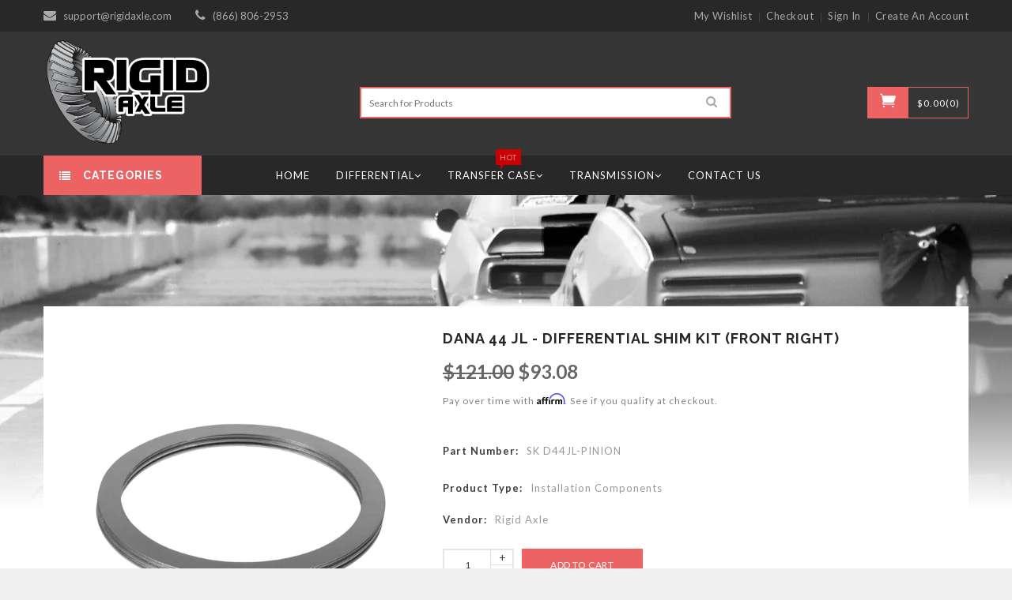

--- FILE ---
content_type: text/html; charset=utf-8
request_url: https://www.rigidaxle.com/products/dana-44-jl-differential-shim-kit-front-right
body_size: 29569
content:
<!doctype html>
<!--[if lt IE 7]><html class="no-js lt-ie9 lt-ie8 lt-ie7" lang="en"> <![endif]-->
<!--[if IE 7]><html class="no-js lt-ie9 lt-ie8" lang="en"> <![endif]-->
<!--[if IE 8]><html class="no-js lt-ie9" lang="en"> <![endif]-->
<!--[if IE 9 ]><html class="ie9 no-js"> <![endif]-->
<!--[if (gt IE 9)|!(IE)]><!--> <html class="no-js"> <!--<![endif]-->
<head>
  
	<!--  Clickcease.com tracking-->
<script type='text/javascript'>var script = document.createElement('script');
script.async = true; script.type = 'text/javascript';
var target = 'https://www.clickcease.com/monitor/stat.js';
script.src = target;var elem = document.head;elem.appendChild(script);
</script>
<noscript>
<a href='https://www.clickcease.com' rel='nofollow'><img src='https://monitor.clickcease.com/stats/stats.aspx' alt='ClickCease'/></a>
</noscript>
<!--  Clickcease.com tracking-->
  
  	<script>
		!function (w, d, t) {
		  w.TiktokAnalyticsObject=t;var ttq=w[t]=w[t]||[];ttq.methods=["page","track","identify","instances","debug","on","off","once","ready","alias","group","enableCookie","disableCookie"],ttq.setAndDefer=function(t,e){t[e]=function(){t.push([e].concat(Array.prototype.slice.call(arguments,0)))}};for(var i=0;i<ttq.methods.length;i++)ttq.setAndDefer(ttq,ttq.methods[i]);ttq.instance=function(t){for(var e=ttq._i[t]||[],n=0;n<ttq.methods.length;n++)ttq.setAndDefer(e,ttq.methods[n]);return e},ttq.load=function(e,n){var i="https://analytics.tiktok.com/i18n/pixel/events.js";ttq._i=ttq._i||{},ttq._i[e]=[],ttq._i[e]._u=i,ttq._t=ttq._t||{},ttq._t[e]=+new Date,ttq._o=ttq._o||{},ttq._o[e]=n||{};var o=document.createElement("script");o.type="text/javascript",o.async=!0,o.src=i+"?sdkid="+e+"&lib="+t;var a=document.getElementsByTagName("script")[0];a.parentNode.insertBefore(o,a)};
		
		  ttq.load('C4RV90TG6B59DEMSO6U0');
		  ttq.page();
		}(window, document, 'ttq');
	</script>
	
<meta name="facebook-domain-verification" content="9gwj5wj7ves5dags6xqu8grotfzv6d" />
<meta name="p:domain_verify" content="a7d02ce891694be5984638da0ba3e0df"/>
<meta name="google-site-verification" content="-GP0SKA27zhmINhkxiiaRFBPQjaHZ9tls0y_Avsydeo" />
  <!-- Basic page needs ================================================== -->
  <meta charset="utf-8">
  
  <meta name="msvalidate.01" content="72CDB35C9ACDDEF1743A3AB3DA2013A7" />

  <!-- Title and description ================================================== -->
  <title>
    Dana 44 JL - Differential Shim Kit (Front Right) &ndash; Rigid Axle
  </title>

  
  <meta name="description" content="Carrier Shim Kit   Description Package Includes: (1) Shim Kit (Dana 44 JL Front Right) - Rigid Axle is proud to offer our customers a full line of differential, transfer case, and transmission parts. We specialize in complete rebuild kits for domestic cars and trucks. Give us a call with your year, make, and model and ">
  


  <!-- Helpers ================================================== -->
  <link rel="canonical" href="https://www.rigidaxle.com/products/dana-44-jl-differential-shim-kit-front-right">
  <meta name="viewport" content="width=device-width,initial-scale=1">


  <!-- Favicon -->
  <link rel="shortcut icon" href="//www.rigidaxle.com/cdn/shop/t/8/assets/favicon.png?v=75756757191849555461564999256" type="image/x-icon" />

  <!-- fonts -->
  
<link href='https://fonts.googleapis.com/css?family=Lato:300,300italic,400,400italic,700,700italic,900,900italic' rel='stylesheet' type='text/css'>
<link href='https://fonts.googleapis.com/css?family=Lato:300,300italic,400,400italic,700,700italic,900,900italic' rel='stylesheet' type='text/css'>
<link href='https://fonts.googleapis.com/css?family=Raleway:300,300italic,400,400italic,700,700italic,900,900italic' rel='stylesheet' type='text/css'>
<link href='https://fonts.googleapis.com/css?family=Roboto:300,300italic,400,400italic,700,700italic,900,900italic' rel='stylesheet' type='text/css'>


  <!-- Styles -->
  <link href="//www.rigidaxle.com/cdn/shop/t/8/assets/bootstrap.min.css?v=102406047534611070071564999249" rel="stylesheet" type="text/css" media="all" />

  <!-- Theme base and media queries -->

  <link href="//www.rigidaxle.com/cdn/shop/t/8/assets/owl.theme.css?v=134035169327562557211564999269" rel="stylesheet" type="text/css" media="all" />
  <link href="//www.rigidaxle.com/cdn/shop/t/8/assets/jquery.fancybox.css?v=63466834292105058241564999264" rel="stylesheet" type="text/css" media="all" />
  <link href="//www.rigidaxle.com/cdn/shop/t/8/assets/component.css?v=167576966610831123851564999254" rel="stylesheet" type="text/css" media="all" />
  <link href="//www.rigidaxle.com/cdn/shop/t/8/assets/styles.css?v=134742045738294316001632749444" rel="stylesheet" type="text/css" media="all" />
  <link href="//www.rigidaxle.com/cdn/shop/t/8/assets/styles-setting.css?v=183536191580987974631702915259" rel="stylesheet" type="text/css" media="all" />
  <link href="//www.rigidaxle.com/cdn/shop/t/8/assets/responsive.css?v=21586623421955801571565676769" rel="stylesheet" type="text/css" media="all" />
  <link href="//www.rigidaxle.com/cdn/shop/t/8/assets/animate.css?v=168119286650764109401564999245" rel="stylesheet" type="text/css" media="all" />
  <link href="//www.rigidaxle.com/cdn/shop/t/8/assets/elegantfont.css?v=19200460119654121821564999255" rel="stylesheet" type="text/css" media="all" />
  <link href="//www.rigidaxle.com/cdn/shop/t/8/assets/font-awesome.min.css?v=55584660431705360781564999257" rel="stylesheet" type="text/css" media="all" />
  
  <link href="//www.rigidaxle.com/cdn/shop/t/8/assets/retina-responsive.css?v=116718286613729519791564999272" rel="stylesheet" type="text/css" media="all" />
  

  <!-- Scripts -->
  <script src="//ajax.googleapis.com/ajax/libs/jquery/1.8.1/jquery.min.js"></script> 
<script src="//www.rigidaxle.com/cdn/shop/t/8/assets/jquery-cookie.min.js?v=72365755745404048181564999262" type="text/javascript"></script>
<script src="//www.rigidaxle.com/cdn/shop/t/8/assets/selectize.min.js?v=74685606144567451161564999272" type="text/javascript"></script>


<script>
  window.ajax_cart = true;
  window.money_format = "${{amount}} USD";
  window.shop_currency = "USD";
  window.show_multiple_currencies = false;
  window.loading_url = "//www.rigidaxle.com/cdn/shop/t/8/assets/loading.gif?v=4811"; 
  window.use_color_swatch = false;
  window.product_image_resize = false;
  window.enable_sidebar_multiple_choice = false;
  window.dropdowncart_type = "hover";
  window.file_url = "//www.rigidaxle.com/cdn/shop/files/?v=4811";
  window.asset_url = "";
  window.images_size = {
    is_crop: false,
    ratio_width : 1,
    ratio_height : 1.35,
  };
</script>
  <link rel="stylesheet" type="text/css" href="//cdn.jsdelivr.net/npm/slick-carousel@1.8.1/slick/slick.css"/>
<script type="text/javascript" src="//cdn.jsdelivr.net/npm/slick-carousel@1.8.1/slick/slick.min.js"></script>
  

  <!-- Header hook for plugins ================================================== -->
  <script>window.performance && window.performance.mark && window.performance.mark('shopify.content_for_header.start');</script><meta id="shopify-digital-wallet" name="shopify-digital-wallet" content="/18326013/digital_wallets/dialog">
<meta name="shopify-checkout-api-token" content="1c1146fa6ae4e024f7b0b657eeb2e9e3">
<meta id="in-context-paypal-metadata" data-shop-id="18326013" data-venmo-supported="false" data-environment="production" data-locale="en_US" data-paypal-v4="true" data-currency="USD">
<link rel="alternate" type="application/json+oembed" href="https://www.rigidaxle.com/products/dana-44-jl-differential-shim-kit-front-right.oembed">
<script async="async" src="/checkouts/internal/preloads.js?locale=en-US"></script>
<link rel="preconnect" href="https://shop.app" crossorigin="anonymous">
<script async="async" src="https://shop.app/checkouts/internal/preloads.js?locale=en-US&shop_id=18326013" crossorigin="anonymous"></script>
<script id="apple-pay-shop-capabilities" type="application/json">{"shopId":18326013,"countryCode":"US","currencyCode":"USD","merchantCapabilities":["supports3DS"],"merchantId":"gid:\/\/shopify\/Shop\/18326013","merchantName":"Rigid Axle","requiredBillingContactFields":["postalAddress","email","phone"],"requiredShippingContactFields":["postalAddress","email","phone"],"shippingType":"shipping","supportedNetworks":["visa","masterCard","amex","discover","elo","jcb"],"total":{"type":"pending","label":"Rigid Axle","amount":"1.00"},"shopifyPaymentsEnabled":true,"supportsSubscriptions":true}</script>
<script id="shopify-features" type="application/json">{"accessToken":"1c1146fa6ae4e024f7b0b657eeb2e9e3","betas":["rich-media-storefront-analytics"],"domain":"www.rigidaxle.com","predictiveSearch":true,"shopId":18326013,"locale":"en"}</script>
<script>var Shopify = Shopify || {};
Shopify.shop = "rigidaxle-com.myshopify.com";
Shopify.locale = "en";
Shopify.currency = {"active":"USD","rate":"1.0"};
Shopify.country = "US";
Shopify.theme = {"name":"Webdev Current Theme","id":41966829603,"schema_name":null,"schema_version":null,"theme_store_id":null,"role":"main"};
Shopify.theme.handle = "null";
Shopify.theme.style = {"id":null,"handle":null};
Shopify.cdnHost = "www.rigidaxle.com/cdn";
Shopify.routes = Shopify.routes || {};
Shopify.routes.root = "/";</script>
<script type="module">!function(o){(o.Shopify=o.Shopify||{}).modules=!0}(window);</script>
<script>!function(o){function n(){var o=[];function n(){o.push(Array.prototype.slice.apply(arguments))}return n.q=o,n}var t=o.Shopify=o.Shopify||{};t.loadFeatures=n(),t.autoloadFeatures=n()}(window);</script>
<script>
  window.ShopifyPay = window.ShopifyPay || {};
  window.ShopifyPay.apiHost = "shop.app\/pay";
  window.ShopifyPay.redirectState = null;
</script>
<script id="shop-js-analytics" type="application/json">{"pageType":"product"}</script>
<script defer="defer" async type="module" src="//www.rigidaxle.com/cdn/shopifycloud/shop-js/modules/v2/client.init-shop-cart-sync_BN7fPSNr.en.esm.js"></script>
<script defer="defer" async type="module" src="//www.rigidaxle.com/cdn/shopifycloud/shop-js/modules/v2/chunk.common_Cbph3Kss.esm.js"></script>
<script defer="defer" async type="module" src="//www.rigidaxle.com/cdn/shopifycloud/shop-js/modules/v2/chunk.modal_DKumMAJ1.esm.js"></script>
<script type="module">
  await import("//www.rigidaxle.com/cdn/shopifycloud/shop-js/modules/v2/client.init-shop-cart-sync_BN7fPSNr.en.esm.js");
await import("//www.rigidaxle.com/cdn/shopifycloud/shop-js/modules/v2/chunk.common_Cbph3Kss.esm.js");
await import("//www.rigidaxle.com/cdn/shopifycloud/shop-js/modules/v2/chunk.modal_DKumMAJ1.esm.js");

  window.Shopify.SignInWithShop?.initShopCartSync?.({"fedCMEnabled":true,"windoidEnabled":true});

</script>
<script>
  window.Shopify = window.Shopify || {};
  if (!window.Shopify.featureAssets) window.Shopify.featureAssets = {};
  window.Shopify.featureAssets['shop-js'] = {"shop-cart-sync":["modules/v2/client.shop-cart-sync_CJVUk8Jm.en.esm.js","modules/v2/chunk.common_Cbph3Kss.esm.js","modules/v2/chunk.modal_DKumMAJ1.esm.js"],"init-fed-cm":["modules/v2/client.init-fed-cm_7Fvt41F4.en.esm.js","modules/v2/chunk.common_Cbph3Kss.esm.js","modules/v2/chunk.modal_DKumMAJ1.esm.js"],"init-shop-email-lookup-coordinator":["modules/v2/client.init-shop-email-lookup-coordinator_Cc088_bR.en.esm.js","modules/v2/chunk.common_Cbph3Kss.esm.js","modules/v2/chunk.modal_DKumMAJ1.esm.js"],"init-windoid":["modules/v2/client.init-windoid_hPopwJRj.en.esm.js","modules/v2/chunk.common_Cbph3Kss.esm.js","modules/v2/chunk.modal_DKumMAJ1.esm.js"],"shop-button":["modules/v2/client.shop-button_B0jaPSNF.en.esm.js","modules/v2/chunk.common_Cbph3Kss.esm.js","modules/v2/chunk.modal_DKumMAJ1.esm.js"],"shop-cash-offers":["modules/v2/client.shop-cash-offers_DPIskqss.en.esm.js","modules/v2/chunk.common_Cbph3Kss.esm.js","modules/v2/chunk.modal_DKumMAJ1.esm.js"],"shop-toast-manager":["modules/v2/client.shop-toast-manager_CK7RT69O.en.esm.js","modules/v2/chunk.common_Cbph3Kss.esm.js","modules/v2/chunk.modal_DKumMAJ1.esm.js"],"init-shop-cart-sync":["modules/v2/client.init-shop-cart-sync_BN7fPSNr.en.esm.js","modules/v2/chunk.common_Cbph3Kss.esm.js","modules/v2/chunk.modal_DKumMAJ1.esm.js"],"init-customer-accounts-sign-up":["modules/v2/client.init-customer-accounts-sign-up_CfPf4CXf.en.esm.js","modules/v2/client.shop-login-button_DeIztwXF.en.esm.js","modules/v2/chunk.common_Cbph3Kss.esm.js","modules/v2/chunk.modal_DKumMAJ1.esm.js"],"pay-button":["modules/v2/client.pay-button_CgIwFSYN.en.esm.js","modules/v2/chunk.common_Cbph3Kss.esm.js","modules/v2/chunk.modal_DKumMAJ1.esm.js"],"init-customer-accounts":["modules/v2/client.init-customer-accounts_DQ3x16JI.en.esm.js","modules/v2/client.shop-login-button_DeIztwXF.en.esm.js","modules/v2/chunk.common_Cbph3Kss.esm.js","modules/v2/chunk.modal_DKumMAJ1.esm.js"],"avatar":["modules/v2/client.avatar_BTnouDA3.en.esm.js"],"init-shop-for-new-customer-accounts":["modules/v2/client.init-shop-for-new-customer-accounts_CsZy_esa.en.esm.js","modules/v2/client.shop-login-button_DeIztwXF.en.esm.js","modules/v2/chunk.common_Cbph3Kss.esm.js","modules/v2/chunk.modal_DKumMAJ1.esm.js"],"shop-follow-button":["modules/v2/client.shop-follow-button_BRMJjgGd.en.esm.js","modules/v2/chunk.common_Cbph3Kss.esm.js","modules/v2/chunk.modal_DKumMAJ1.esm.js"],"checkout-modal":["modules/v2/client.checkout-modal_B9Drz_yf.en.esm.js","modules/v2/chunk.common_Cbph3Kss.esm.js","modules/v2/chunk.modal_DKumMAJ1.esm.js"],"shop-login-button":["modules/v2/client.shop-login-button_DeIztwXF.en.esm.js","modules/v2/chunk.common_Cbph3Kss.esm.js","modules/v2/chunk.modal_DKumMAJ1.esm.js"],"lead-capture":["modules/v2/client.lead-capture_DXYzFM3R.en.esm.js","modules/v2/chunk.common_Cbph3Kss.esm.js","modules/v2/chunk.modal_DKumMAJ1.esm.js"],"shop-login":["modules/v2/client.shop-login_CA5pJqmO.en.esm.js","modules/v2/chunk.common_Cbph3Kss.esm.js","modules/v2/chunk.modal_DKumMAJ1.esm.js"],"payment-terms":["modules/v2/client.payment-terms_BxzfvcZJ.en.esm.js","modules/v2/chunk.common_Cbph3Kss.esm.js","modules/v2/chunk.modal_DKumMAJ1.esm.js"]};
</script>
<script>(function() {
  var isLoaded = false;
  function asyncLoad() {
    if (isLoaded) return;
    isLoaded = true;
    var urls = ["\/\/livesearch.okasconcepts.com\/js\/livesearch.init.min.js?v=2\u0026shop=rigidaxle-com.myshopify.com","https:\/\/cdn.autoketing.org\/sdk-cdn\/sales-pop\/dist\/sales-pop-embed.js?t=1639988328411679290\u0026shop=rigidaxle-com.myshopify.com","https:\/\/call.chatra.io\/shopify?chatraId=DfGZog9EeAE4vgQRS\u0026shop=rigidaxle-com.myshopify.com","https:\/\/cdn.hextom.com\/js\/eventpromotionbar.js?shop=rigidaxle-com.myshopify.com","https:\/\/omnisnippet1.com\/platforms\/shopify.js?source=scriptTag\u0026v=2025-05-15T12\u0026shop=rigidaxle-com.myshopify.com","https:\/\/na.shgcdn3.com\/pixel-collector.js?shop=rigidaxle-com.myshopify.com"];
    for (var i = 0; i < urls.length; i++) {
      var s = document.createElement('script');
      s.type = 'text/javascript';
      s.async = true;
      s.src = urls[i];
      var x = document.getElementsByTagName('script')[0];
      x.parentNode.insertBefore(s, x);
    }
  };
  if(window.attachEvent) {
    window.attachEvent('onload', asyncLoad);
  } else {
    window.addEventListener('load', asyncLoad, false);
  }
})();</script>
<script id="__st">var __st={"a":18326013,"offset":-28800,"reqid":"307af54f-7dfe-4916-a3d9-7ab7146b1210-1769914620","pageurl":"www.rigidaxle.com\/products\/dana-44-jl-differential-shim-kit-front-right","u":"0bf9d9f6ed67","p":"product","rtyp":"product","rid":7654101319902};</script>
<script>window.ShopifyPaypalV4VisibilityTracking = true;</script>
<script id="captcha-bootstrap">!function(){'use strict';const t='contact',e='account',n='new_comment',o=[[t,t],['blogs',n],['comments',n],[t,'customer']],c=[[e,'customer_login'],[e,'guest_login'],[e,'recover_customer_password'],[e,'create_customer']],r=t=>t.map((([t,e])=>`form[action*='/${t}']:not([data-nocaptcha='true']) input[name='form_type'][value='${e}']`)).join(','),a=t=>()=>t?[...document.querySelectorAll(t)].map((t=>t.form)):[];function s(){const t=[...o],e=r(t);return a(e)}const i='password',u='form_key',d=['recaptcha-v3-token','g-recaptcha-response','h-captcha-response',i],f=()=>{try{return window.sessionStorage}catch{return}},m='__shopify_v',_=t=>t.elements[u];function p(t,e,n=!1){try{const o=window.sessionStorage,c=JSON.parse(o.getItem(e)),{data:r}=function(t){const{data:e,action:n}=t;return t[m]||n?{data:e,action:n}:{data:t,action:n}}(c);for(const[e,n]of Object.entries(r))t.elements[e]&&(t.elements[e].value=n);n&&o.removeItem(e)}catch(o){console.error('form repopulation failed',{error:o})}}const l='form_type',E='cptcha';function T(t){t.dataset[E]=!0}const w=window,h=w.document,L='Shopify',v='ce_forms',y='captcha';let A=!1;((t,e)=>{const n=(g='f06e6c50-85a8-45c8-87d0-21a2b65856fe',I='https://cdn.shopify.com/shopifycloud/storefront-forms-hcaptcha/ce_storefront_forms_captcha_hcaptcha.v1.5.2.iife.js',D={infoText:'Protected by hCaptcha',privacyText:'Privacy',termsText:'Terms'},(t,e,n)=>{const o=w[L][v],c=o.bindForm;if(c)return c(t,g,e,D).then(n);var r;o.q.push([[t,g,e,D],n]),r=I,A||(h.body.append(Object.assign(h.createElement('script'),{id:'captcha-provider',async:!0,src:r})),A=!0)});var g,I,D;w[L]=w[L]||{},w[L][v]=w[L][v]||{},w[L][v].q=[],w[L][y]=w[L][y]||{},w[L][y].protect=function(t,e){n(t,void 0,e),T(t)},Object.freeze(w[L][y]),function(t,e,n,w,h,L){const[v,y,A,g]=function(t,e,n){const i=e?o:[],u=t?c:[],d=[...i,...u],f=r(d),m=r(i),_=r(d.filter((([t,e])=>n.includes(e))));return[a(f),a(m),a(_),s()]}(w,h,L),I=t=>{const e=t.target;return e instanceof HTMLFormElement?e:e&&e.form},D=t=>v().includes(t);t.addEventListener('submit',(t=>{const e=I(t);if(!e)return;const n=D(e)&&!e.dataset.hcaptchaBound&&!e.dataset.recaptchaBound,o=_(e),c=g().includes(e)&&(!o||!o.value);(n||c)&&t.preventDefault(),c&&!n&&(function(t){try{if(!f())return;!function(t){const e=f();if(!e)return;const n=_(t);if(!n)return;const o=n.value;o&&e.removeItem(o)}(t);const e=Array.from(Array(32),(()=>Math.random().toString(36)[2])).join('');!function(t,e){_(t)||t.append(Object.assign(document.createElement('input'),{type:'hidden',name:u})),t.elements[u].value=e}(t,e),function(t,e){const n=f();if(!n)return;const o=[...t.querySelectorAll(`input[type='${i}']`)].map((({name:t})=>t)),c=[...d,...o],r={};for(const[a,s]of new FormData(t).entries())c.includes(a)||(r[a]=s);n.setItem(e,JSON.stringify({[m]:1,action:t.action,data:r}))}(t,e)}catch(e){console.error('failed to persist form',e)}}(e),e.submit())}));const S=(t,e)=>{t&&!t.dataset[E]&&(n(t,e.some((e=>e===t))),T(t))};for(const o of['focusin','change'])t.addEventListener(o,(t=>{const e=I(t);D(e)&&S(e,y())}));const B=e.get('form_key'),M=e.get(l),P=B&&M;t.addEventListener('DOMContentLoaded',(()=>{const t=y();if(P)for(const e of t)e.elements[l].value===M&&p(e,B);[...new Set([...A(),...v().filter((t=>'true'===t.dataset.shopifyCaptcha))])].forEach((e=>S(e,t)))}))}(h,new URLSearchParams(w.location.search),n,t,e,['guest_login'])})(!0,!0)}();</script>
<script integrity="sha256-4kQ18oKyAcykRKYeNunJcIwy7WH5gtpwJnB7kiuLZ1E=" data-source-attribution="shopify.loadfeatures" defer="defer" src="//www.rigidaxle.com/cdn/shopifycloud/storefront/assets/storefront/load_feature-a0a9edcb.js" crossorigin="anonymous"></script>
<script crossorigin="anonymous" defer="defer" src="//www.rigidaxle.com/cdn/shopifycloud/storefront/assets/shopify_pay/storefront-65b4c6d7.js?v=20250812"></script>
<script data-source-attribution="shopify.dynamic_checkout.dynamic.init">var Shopify=Shopify||{};Shopify.PaymentButton=Shopify.PaymentButton||{isStorefrontPortableWallets:!0,init:function(){window.Shopify.PaymentButton.init=function(){};var t=document.createElement("script");t.src="https://www.rigidaxle.com/cdn/shopifycloud/portable-wallets/latest/portable-wallets.en.js",t.type="module",document.head.appendChild(t)}};
</script>
<script data-source-attribution="shopify.dynamic_checkout.buyer_consent">
  function portableWalletsHideBuyerConsent(e){var t=document.getElementById("shopify-buyer-consent"),n=document.getElementById("shopify-subscription-policy-button");t&&n&&(t.classList.add("hidden"),t.setAttribute("aria-hidden","true"),n.removeEventListener("click",e))}function portableWalletsShowBuyerConsent(e){var t=document.getElementById("shopify-buyer-consent"),n=document.getElementById("shopify-subscription-policy-button");t&&n&&(t.classList.remove("hidden"),t.removeAttribute("aria-hidden"),n.addEventListener("click",e))}window.Shopify?.PaymentButton&&(window.Shopify.PaymentButton.hideBuyerConsent=portableWalletsHideBuyerConsent,window.Shopify.PaymentButton.showBuyerConsent=portableWalletsShowBuyerConsent);
</script>
<script data-source-attribution="shopify.dynamic_checkout.cart.bootstrap">document.addEventListener("DOMContentLoaded",(function(){function t(){return document.querySelector("shopify-accelerated-checkout-cart, shopify-accelerated-checkout")}if(t())Shopify.PaymentButton.init();else{new MutationObserver((function(e,n){t()&&(Shopify.PaymentButton.init(),n.disconnect())})).observe(document.body,{childList:!0,subtree:!0})}}));
</script>
<link id="shopify-accelerated-checkout-styles" rel="stylesheet" media="screen" href="https://www.rigidaxle.com/cdn/shopifycloud/portable-wallets/latest/accelerated-checkout-backwards-compat.css" crossorigin="anonymous">
<style id="shopify-accelerated-checkout-cart">
        #shopify-buyer-consent {
  margin-top: 1em;
  display: inline-block;
  width: 100%;
}

#shopify-buyer-consent.hidden {
  display: none;
}

#shopify-subscription-policy-button {
  background: none;
  border: none;
  padding: 0;
  text-decoration: underline;
  font-size: inherit;
  cursor: pointer;
}

#shopify-subscription-policy-button::before {
  box-shadow: none;
}

      </style>

<script>window.performance && window.performance.mark && window.performance.mark('shopify.content_for_header.end');</script>

  <!--[if lt IE 9]>
<script src="//html5shiv.googlecode.com/svn/trunk/html5.js" type="text/javascript"></script>
<![endif]-->

  
  

<meta name="google-site-verification" content="8wjagsWE839IzBJ2A6PoT727ooP-cmg6MwUgGD9EH80" />

  
  <!-- Find Current URL for og:url-->


<!-- End Find Current URL -->

<!-- Facebook Open Graph -->

 
 <meta property="og:image" content="http://www.rigidaxle.com/cdn/shop/products/SKD44JL-PINION-RA.jpg?v=1652390522">
 <meta property="og:image:secure_url" content="https://www.rigidaxle.com/cdn/shop/products/SKD44JL-PINION-RA.jpg?v=1652390522">
 


<meta property="og:url" content="https://www.rigidaxle.com/products/dana-44-jl-differential-shim-kit-front-right" />
<meta property="fb:app_id" content="465479147492929" />
<meta property="og:image" content="http://cdn.shopify.com/s/files/1/1832/6013/files/FB_open_graph.jpg?v=1576780388">
<meta property="og:image:secure_url" content="https://cdn.shopify.com/s/files/1/1832/6013/files/FB_open_graph.jpg?v=1576780388">


 <meta property="og:description" content="Carrier Shim Kit  DescriptionPackage Includes:(1) Shim Kit (Dana 44 JL Front Right)- Rigid Axle is proud to offer our customers a full line of differential, transfer case, and transmission parts. We specialize in complete rebuild kits for domestic cars and trucks. Give us a call with your year, m...">



 <meta property="og:type" content="product" />
 <meta property="og:title" content="Dana 44 JL - Differential Shim Kit (Front Right)">
 <meta property="og:category" content="Installation Components" />
 <meta property="og:price:amount" content="93.08">
 <meta property="og:price:currency" content="USD">
 <meta property="og:availability" content="instock" />

<!-- End Facebook Open Graph -->









  <meta name="twitter:site" content="@rigid_axle">


  <meta name="twitter:card" content="product">
  <meta name="twitter:title" content="Dana 44 JL - Differential Shim Kit (Front Right)">
  <meta name="twitter:description" content="



Carrier Shim Kit






  Description


Package Includes:
(1) Shim Kit (Dana 44 JL Front Right)
- Rigid Axle is proud to offer our customers a full line of differential, transfer case, and transmission parts. We specialize in complete rebuild kits for domestic cars and trucks. Give us a call with your year, make, and model and we&#39;ll build you a custom kit for your build!







  Applications



Jeep Wrangler JL non-Rubicon (2018-2019)

Jeep Wrangler JL Rubicon (2018-2020)

Jeep Gladiator JT Rubicon (2019-2020)

Jeep Gladiator JT Non-Rubicon (2019-2020)









  Specifics




Differential Model: Dana 44 JL


- Cross Reference: SK D44JL-PINION.




">
  <meta name="twitter:image" content="https://www.rigidaxle.com/cdn/shop/products/SKD44JL-PINION-RA_medium.jpg?v=1652390522">
  <meta name="twitter:image:width" content="240">
  <meta name="twitter:image:height" content="240">
  <meta name="twitter:label1" content="Price">
  
  <meta name="twitter:data1" content="$93.08 USD">
  
  <meta name="twitter:label2" content="Brand">
  <meta name="twitter:data2" content="Rigid Axle">
  

  
  



<script>(function(w,d,t,r,u){var f,n,i;w[u]=w[u]||[],f=function(){var o={ti:"25041445"};o.q=w[u],w[u]=new UET(o),w[u].push("pageLoad")},n=d.createElement(t),n.src=r,n.async=1,n.onload=n.onreadystatechange=function(){var s=this.readyState;s&&s!=="loaded"&&s!=="complete"||(f(),n.onload=n.onreadystatechange=null)},i=d.getElementsByTagName(t)[0],i.parentNode.insertBefore(n,i)})(window,document,"script","//bat.bing.com/bat.js","uetq");window.uetq = window.uetq || [];window.uetq.push('event',       'PRODUCT_PURCHASE',       {'ecomm_prodid': 'REPLACE_WITH_PRODUCT_ID',       'ecomm_pagetype': 'PURCHASE', 'revenue_value': 'REPLACE_WITH_REVENUE_VALUE',                   'currency': 'REPLACE_WITH_CURRENCY_CODE'});</script>
  
  




  

<script type="text/javascript">
  
    window.SHG_CUSTOMER = null;
  
</script>










  
  <!-- Affirm -->
<script>
_affirm_config = {
   public_api_key:  "RGI1DTCK4AQ8L0K8",
   script:          "https://cdn1.affirm.com/js/v2/affirm.js"
};
(function(l,g,m,e,a,f,b){var d,c=l[m]||{},h=document.createElement(f),n=document.getElementsByTagName(f)[0],k=function(a,b,c){return function(){a[b]._.push([c,arguments])}};c[e]=k(c,e,"set");d=c[e];c[a]={};c[a]._=[];d._=[];c[a][b]=k(c,a,b);a=0;for(b="set add save post open empty reset on off trigger ready setProduct".split(" ");a<b.length;a++)d[b[a]]=k(c,e,b[a]);a=0;for(b=["get","token","url","items"];a<b.length;a++)d[b[a]]=function(){};h.async=!0;h.src=g[f];n.parentNode.insertBefore(h,n);delete g[f];d(g);l[m]=c})(window,_affirm_config,"affirm","checkout","ui","script","ready");
// Use your live public API Key and https://cdn1.affirm.com/js/v2/affirm.js script to point to Affirm production environment.
</script>
<!-- End Affirm -->
  
<link href="https://monorail-edge.shopifysvc.com" rel="dns-prefetch">
<script>(function(){if ("sendBeacon" in navigator && "performance" in window) {try {var session_token_from_headers = performance.getEntriesByType('navigation')[0].serverTiming.find(x => x.name == '_s').description;} catch {var session_token_from_headers = undefined;}var session_cookie_matches = document.cookie.match(/_shopify_s=([^;]*)/);var session_token_from_cookie = session_cookie_matches && session_cookie_matches.length === 2 ? session_cookie_matches[1] : "";var session_token = session_token_from_headers || session_token_from_cookie || "";function handle_abandonment_event(e) {var entries = performance.getEntries().filter(function(entry) {return /monorail-edge.shopifysvc.com/.test(entry.name);});if (!window.abandonment_tracked && entries.length === 0) {window.abandonment_tracked = true;var currentMs = Date.now();var navigation_start = performance.timing.navigationStart;var payload = {shop_id: 18326013,url: window.location.href,navigation_start,duration: currentMs - navigation_start,session_token,page_type: "product"};window.navigator.sendBeacon("https://monorail-edge.shopifysvc.com/v1/produce", JSON.stringify({schema_id: "online_store_buyer_site_abandonment/1.1",payload: payload,metadata: {event_created_at_ms: currentMs,event_sent_at_ms: currentMs}}));}}window.addEventListener('pagehide', handle_abandonment_event);}}());</script>
<script id="web-pixels-manager-setup">(function e(e,d,r,n,o){if(void 0===o&&(o={}),!Boolean(null===(a=null===(i=window.Shopify)||void 0===i?void 0:i.analytics)||void 0===a?void 0:a.replayQueue)){var i,a;window.Shopify=window.Shopify||{};var t=window.Shopify;t.analytics=t.analytics||{};var s=t.analytics;s.replayQueue=[],s.publish=function(e,d,r){return s.replayQueue.push([e,d,r]),!0};try{self.performance.mark("wpm:start")}catch(e){}var l=function(){var e={modern:/Edge?\/(1{2}[4-9]|1[2-9]\d|[2-9]\d{2}|\d{4,})\.\d+(\.\d+|)|Firefox\/(1{2}[4-9]|1[2-9]\d|[2-9]\d{2}|\d{4,})\.\d+(\.\d+|)|Chrom(ium|e)\/(9{2}|\d{3,})\.\d+(\.\d+|)|(Maci|X1{2}).+ Version\/(15\.\d+|(1[6-9]|[2-9]\d|\d{3,})\.\d+)([,.]\d+|)( \(\w+\)|)( Mobile\/\w+|) Safari\/|Chrome.+OPR\/(9{2}|\d{3,})\.\d+\.\d+|(CPU[ +]OS|iPhone[ +]OS|CPU[ +]iPhone|CPU IPhone OS|CPU iPad OS)[ +]+(15[._]\d+|(1[6-9]|[2-9]\d|\d{3,})[._]\d+)([._]\d+|)|Android:?[ /-](13[3-9]|1[4-9]\d|[2-9]\d{2}|\d{4,})(\.\d+|)(\.\d+|)|Android.+Firefox\/(13[5-9]|1[4-9]\d|[2-9]\d{2}|\d{4,})\.\d+(\.\d+|)|Android.+Chrom(ium|e)\/(13[3-9]|1[4-9]\d|[2-9]\d{2}|\d{4,})\.\d+(\.\d+|)|SamsungBrowser\/([2-9]\d|\d{3,})\.\d+/,legacy:/Edge?\/(1[6-9]|[2-9]\d|\d{3,})\.\d+(\.\d+|)|Firefox\/(5[4-9]|[6-9]\d|\d{3,})\.\d+(\.\d+|)|Chrom(ium|e)\/(5[1-9]|[6-9]\d|\d{3,})\.\d+(\.\d+|)([\d.]+$|.*Safari\/(?![\d.]+ Edge\/[\d.]+$))|(Maci|X1{2}).+ Version\/(10\.\d+|(1[1-9]|[2-9]\d|\d{3,})\.\d+)([,.]\d+|)( \(\w+\)|)( Mobile\/\w+|) Safari\/|Chrome.+OPR\/(3[89]|[4-9]\d|\d{3,})\.\d+\.\d+|(CPU[ +]OS|iPhone[ +]OS|CPU[ +]iPhone|CPU IPhone OS|CPU iPad OS)[ +]+(10[._]\d+|(1[1-9]|[2-9]\d|\d{3,})[._]\d+)([._]\d+|)|Android:?[ /-](13[3-9]|1[4-9]\d|[2-9]\d{2}|\d{4,})(\.\d+|)(\.\d+|)|Mobile Safari.+OPR\/([89]\d|\d{3,})\.\d+\.\d+|Android.+Firefox\/(13[5-9]|1[4-9]\d|[2-9]\d{2}|\d{4,})\.\d+(\.\d+|)|Android.+Chrom(ium|e)\/(13[3-9]|1[4-9]\d|[2-9]\d{2}|\d{4,})\.\d+(\.\d+|)|Android.+(UC? ?Browser|UCWEB|U3)[ /]?(15\.([5-9]|\d{2,})|(1[6-9]|[2-9]\d|\d{3,})\.\d+)\.\d+|SamsungBrowser\/(5\.\d+|([6-9]|\d{2,})\.\d+)|Android.+MQ{2}Browser\/(14(\.(9|\d{2,})|)|(1[5-9]|[2-9]\d|\d{3,})(\.\d+|))(\.\d+|)|K[Aa][Ii]OS\/(3\.\d+|([4-9]|\d{2,})\.\d+)(\.\d+|)/},d=e.modern,r=e.legacy,n=navigator.userAgent;return n.match(d)?"modern":n.match(r)?"legacy":"unknown"}(),u="modern"===l?"modern":"legacy",c=(null!=n?n:{modern:"",legacy:""})[u],f=function(e){return[e.baseUrl,"/wpm","/b",e.hashVersion,"modern"===e.buildTarget?"m":"l",".js"].join("")}({baseUrl:d,hashVersion:r,buildTarget:u}),m=function(e){var d=e.version,r=e.bundleTarget,n=e.surface,o=e.pageUrl,i=e.monorailEndpoint;return{emit:function(e){var a=e.status,t=e.errorMsg,s=(new Date).getTime(),l=JSON.stringify({metadata:{event_sent_at_ms:s},events:[{schema_id:"web_pixels_manager_load/3.1",payload:{version:d,bundle_target:r,page_url:o,status:a,surface:n,error_msg:t},metadata:{event_created_at_ms:s}}]});if(!i)return console&&console.warn&&console.warn("[Web Pixels Manager] No Monorail endpoint provided, skipping logging."),!1;try{return self.navigator.sendBeacon.bind(self.navigator)(i,l)}catch(e){}var u=new XMLHttpRequest;try{return u.open("POST",i,!0),u.setRequestHeader("Content-Type","text/plain"),u.send(l),!0}catch(e){return console&&console.warn&&console.warn("[Web Pixels Manager] Got an unhandled error while logging to Monorail."),!1}}}}({version:r,bundleTarget:l,surface:e.surface,pageUrl:self.location.href,monorailEndpoint:e.monorailEndpoint});try{o.browserTarget=l,function(e){var d=e.src,r=e.async,n=void 0===r||r,o=e.onload,i=e.onerror,a=e.sri,t=e.scriptDataAttributes,s=void 0===t?{}:t,l=document.createElement("script"),u=document.querySelector("head"),c=document.querySelector("body");if(l.async=n,l.src=d,a&&(l.integrity=a,l.crossOrigin="anonymous"),s)for(var f in s)if(Object.prototype.hasOwnProperty.call(s,f))try{l.dataset[f]=s[f]}catch(e){}if(o&&l.addEventListener("load",o),i&&l.addEventListener("error",i),u)u.appendChild(l);else{if(!c)throw new Error("Did not find a head or body element to append the script");c.appendChild(l)}}({src:f,async:!0,onload:function(){if(!function(){var e,d;return Boolean(null===(d=null===(e=window.Shopify)||void 0===e?void 0:e.analytics)||void 0===d?void 0:d.initialized)}()){var d=window.webPixelsManager.init(e)||void 0;if(d){var r=window.Shopify.analytics;r.replayQueue.forEach((function(e){var r=e[0],n=e[1],o=e[2];d.publishCustomEvent(r,n,o)})),r.replayQueue=[],r.publish=d.publishCustomEvent,r.visitor=d.visitor,r.initialized=!0}}},onerror:function(){return m.emit({status:"failed",errorMsg:"".concat(f," has failed to load")})},sri:function(e){var d=/^sha384-[A-Za-z0-9+/=]+$/;return"string"==typeof e&&d.test(e)}(c)?c:"",scriptDataAttributes:o}),m.emit({status:"loading"})}catch(e){m.emit({status:"failed",errorMsg:(null==e?void 0:e.message)||"Unknown error"})}}})({shopId: 18326013,storefrontBaseUrl: "https://www.rigidaxle.com",extensionsBaseUrl: "https://extensions.shopifycdn.com/cdn/shopifycloud/web-pixels-manager",monorailEndpoint: "https://monorail-edge.shopifysvc.com/unstable/produce_batch",surface: "storefront-renderer",enabledBetaFlags: ["2dca8a86"],webPixelsConfigList: [{"id":"889848030","configuration":"{\"site_id\":\"b82a9422-5b49-4882-8b40-ff04dbc77405\",\"analytics_endpoint\":\"https:\\\/\\\/na.shgcdn3.com\"}","eventPayloadVersion":"v1","runtimeContext":"STRICT","scriptVersion":"695709fc3f146fa50a25299517a954f2","type":"APP","apiClientId":1158168,"privacyPurposes":["ANALYTICS","MARKETING","SALE_OF_DATA"],"dataSharingAdjustments":{"protectedCustomerApprovalScopes":["read_customer_personal_data"]}},{"id":"482083038","configuration":"{\"config\":\"{\\\"pixel_id\\\":\\\"G-54B1ECVMSF\\\",\\\"gtag_events\\\":[{\\\"type\\\":\\\"purchase\\\",\\\"action_label\\\":\\\"G-54B1ECVMSF\\\"},{\\\"type\\\":\\\"page_view\\\",\\\"action_label\\\":\\\"G-54B1ECVMSF\\\"},{\\\"type\\\":\\\"view_item\\\",\\\"action_label\\\":\\\"G-54B1ECVMSF\\\"},{\\\"type\\\":\\\"search\\\",\\\"action_label\\\":\\\"G-54B1ECVMSF\\\"},{\\\"type\\\":\\\"add_to_cart\\\",\\\"action_label\\\":\\\"G-54B1ECVMSF\\\"},{\\\"type\\\":\\\"begin_checkout\\\",\\\"action_label\\\":\\\"G-54B1ECVMSF\\\"},{\\\"type\\\":\\\"add_payment_info\\\",\\\"action_label\\\":\\\"G-54B1ECVMSF\\\"}],\\\"enable_monitoring_mode\\\":false}\"}","eventPayloadVersion":"v1","runtimeContext":"OPEN","scriptVersion":"b2a88bafab3e21179ed38636efcd8a93","type":"APP","apiClientId":1780363,"privacyPurposes":[],"dataSharingAdjustments":{"protectedCustomerApprovalScopes":["read_customer_address","read_customer_email","read_customer_name","read_customer_personal_data","read_customer_phone"]}},{"id":"408125662","configuration":"{\"pixelCode\":\"C4S06ITRNQNT06OOG210\"}","eventPayloadVersion":"v1","runtimeContext":"STRICT","scriptVersion":"22e92c2ad45662f435e4801458fb78cc","type":"APP","apiClientId":4383523,"privacyPurposes":["ANALYTICS","MARKETING","SALE_OF_DATA"],"dataSharingAdjustments":{"protectedCustomerApprovalScopes":["read_customer_address","read_customer_email","read_customer_name","read_customer_personal_data","read_customer_phone"]}},{"id":"172753118","configuration":"{\"pixel_id\":\"1893841134230620\",\"pixel_type\":\"facebook_pixel\",\"metaapp_system_user_token\":\"-\"}","eventPayloadVersion":"v1","runtimeContext":"OPEN","scriptVersion":"ca16bc87fe92b6042fbaa3acc2fbdaa6","type":"APP","apiClientId":2329312,"privacyPurposes":["ANALYTICS","MARKETING","SALE_OF_DATA"],"dataSharingAdjustments":{"protectedCustomerApprovalScopes":["read_customer_address","read_customer_email","read_customer_name","read_customer_personal_data","read_customer_phone"]}},{"id":"111837406","configuration":"{\"apiURL\":\"https:\/\/api.omnisend.com\",\"appURL\":\"https:\/\/app.omnisend.com\",\"brandID\":\"5c9a6bed8653ed72595b8290\",\"trackingURL\":\"https:\/\/wt.omnisendlink.com\"}","eventPayloadVersion":"v1","runtimeContext":"STRICT","scriptVersion":"aa9feb15e63a302383aa48b053211bbb","type":"APP","apiClientId":186001,"privacyPurposes":["ANALYTICS","MARKETING","SALE_OF_DATA"],"dataSharingAdjustments":{"protectedCustomerApprovalScopes":["read_customer_address","read_customer_email","read_customer_name","read_customer_personal_data","read_customer_phone"]}},{"id":"shopify-app-pixel","configuration":"{}","eventPayloadVersion":"v1","runtimeContext":"STRICT","scriptVersion":"0450","apiClientId":"shopify-pixel","type":"APP","privacyPurposes":["ANALYTICS","MARKETING"]},{"id":"shopify-custom-pixel","eventPayloadVersion":"v1","runtimeContext":"LAX","scriptVersion":"0450","apiClientId":"shopify-pixel","type":"CUSTOM","privacyPurposes":["ANALYTICS","MARKETING"]}],isMerchantRequest: false,initData: {"shop":{"name":"Rigid Axle","paymentSettings":{"currencyCode":"USD"},"myshopifyDomain":"rigidaxle-com.myshopify.com","countryCode":"US","storefrontUrl":"https:\/\/www.rigidaxle.com"},"customer":null,"cart":null,"checkout":null,"productVariants":[{"price":{"amount":93.08,"currencyCode":"USD"},"product":{"title":"Dana 44 JL - Differential Shim Kit (Front Right)","vendor":"Rigid Axle","id":"7654101319902","untranslatedTitle":"Dana 44 JL - Differential Shim Kit (Front Right)","url":"\/products\/dana-44-jl-differential-shim-kit-front-right","type":"Installation Components"},"id":"42805565227230","image":{"src":"\/\/www.rigidaxle.com\/cdn\/shop\/products\/SKD44JL-PINION-RA.jpg?v=1652390522"},"sku":"SK D44JL-PINION","title":"Default Title","untranslatedTitle":"Default Title"}],"purchasingCompany":null},},"https://www.rigidaxle.com/cdn","1d2a099fw23dfb22ep557258f5m7a2edbae",{"modern":"","legacy":""},{"shopId":"18326013","storefrontBaseUrl":"https:\/\/www.rigidaxle.com","extensionBaseUrl":"https:\/\/extensions.shopifycdn.com\/cdn\/shopifycloud\/web-pixels-manager","surface":"storefront-renderer","enabledBetaFlags":"[\"2dca8a86\"]","isMerchantRequest":"false","hashVersion":"1d2a099fw23dfb22ep557258f5m7a2edbae","publish":"custom","events":"[[\"page_viewed\",{}],[\"product_viewed\",{\"productVariant\":{\"price\":{\"amount\":93.08,\"currencyCode\":\"USD\"},\"product\":{\"title\":\"Dana 44 JL - Differential Shim Kit (Front Right)\",\"vendor\":\"Rigid Axle\",\"id\":\"7654101319902\",\"untranslatedTitle\":\"Dana 44 JL - Differential Shim Kit (Front Right)\",\"url\":\"\/products\/dana-44-jl-differential-shim-kit-front-right\",\"type\":\"Installation Components\"},\"id\":\"42805565227230\",\"image\":{\"src\":\"\/\/www.rigidaxle.com\/cdn\/shop\/products\/SKD44JL-PINION-RA.jpg?v=1652390522\"},\"sku\":\"SK D44JL-PINION\",\"title\":\"Default Title\",\"untranslatedTitle\":\"Default Title\"}}]]"});</script><script>
  window.ShopifyAnalytics = window.ShopifyAnalytics || {};
  window.ShopifyAnalytics.meta = window.ShopifyAnalytics.meta || {};
  window.ShopifyAnalytics.meta.currency = 'USD';
  var meta = {"product":{"id":7654101319902,"gid":"gid:\/\/shopify\/Product\/7654101319902","vendor":"Rigid Axle","type":"Installation Components","handle":"dana-44-jl-differential-shim-kit-front-right","variants":[{"id":42805565227230,"price":9308,"name":"Dana 44 JL - Differential Shim Kit (Front Right)","public_title":null,"sku":"SK D44JL-PINION"}],"remote":false},"page":{"pageType":"product","resourceType":"product","resourceId":7654101319902,"requestId":"307af54f-7dfe-4916-a3d9-7ab7146b1210-1769914620"}};
  for (var attr in meta) {
    window.ShopifyAnalytics.meta[attr] = meta[attr];
  }
</script>
<script class="analytics">
  (function () {
    var customDocumentWrite = function(content) {
      var jquery = null;

      if (window.jQuery) {
        jquery = window.jQuery;
      } else if (window.Checkout && window.Checkout.$) {
        jquery = window.Checkout.$;
      }

      if (jquery) {
        jquery('body').append(content);
      }
    };

    var hasLoggedConversion = function(token) {
      if (token) {
        return document.cookie.indexOf('loggedConversion=' + token) !== -1;
      }
      return false;
    }

    var setCookieIfConversion = function(token) {
      if (token) {
        var twoMonthsFromNow = new Date(Date.now());
        twoMonthsFromNow.setMonth(twoMonthsFromNow.getMonth() + 2);

        document.cookie = 'loggedConversion=' + token + '; expires=' + twoMonthsFromNow;
      }
    }

    var trekkie = window.ShopifyAnalytics.lib = window.trekkie = window.trekkie || [];
    if (trekkie.integrations) {
      return;
    }
    trekkie.methods = [
      'identify',
      'page',
      'ready',
      'track',
      'trackForm',
      'trackLink'
    ];
    trekkie.factory = function(method) {
      return function() {
        var args = Array.prototype.slice.call(arguments);
        args.unshift(method);
        trekkie.push(args);
        return trekkie;
      };
    };
    for (var i = 0; i < trekkie.methods.length; i++) {
      var key = trekkie.methods[i];
      trekkie[key] = trekkie.factory(key);
    }
    trekkie.load = function(config) {
      trekkie.config = config || {};
      trekkie.config.initialDocumentCookie = document.cookie;
      var first = document.getElementsByTagName('script')[0];
      var script = document.createElement('script');
      script.type = 'text/javascript';
      script.onerror = function(e) {
        var scriptFallback = document.createElement('script');
        scriptFallback.type = 'text/javascript';
        scriptFallback.onerror = function(error) {
                var Monorail = {
      produce: function produce(monorailDomain, schemaId, payload) {
        var currentMs = new Date().getTime();
        var event = {
          schema_id: schemaId,
          payload: payload,
          metadata: {
            event_created_at_ms: currentMs,
            event_sent_at_ms: currentMs
          }
        };
        return Monorail.sendRequest("https://" + monorailDomain + "/v1/produce", JSON.stringify(event));
      },
      sendRequest: function sendRequest(endpointUrl, payload) {
        // Try the sendBeacon API
        if (window && window.navigator && typeof window.navigator.sendBeacon === 'function' && typeof window.Blob === 'function' && !Monorail.isIos12()) {
          var blobData = new window.Blob([payload], {
            type: 'text/plain'
          });

          if (window.navigator.sendBeacon(endpointUrl, blobData)) {
            return true;
          } // sendBeacon was not successful

        } // XHR beacon

        var xhr = new XMLHttpRequest();

        try {
          xhr.open('POST', endpointUrl);
          xhr.setRequestHeader('Content-Type', 'text/plain');
          xhr.send(payload);
        } catch (e) {
          console.log(e);
        }

        return false;
      },
      isIos12: function isIos12() {
        return window.navigator.userAgent.lastIndexOf('iPhone; CPU iPhone OS 12_') !== -1 || window.navigator.userAgent.lastIndexOf('iPad; CPU OS 12_') !== -1;
      }
    };
    Monorail.produce('monorail-edge.shopifysvc.com',
      'trekkie_storefront_load_errors/1.1',
      {shop_id: 18326013,
      theme_id: 41966829603,
      app_name: "storefront",
      context_url: window.location.href,
      source_url: "//www.rigidaxle.com/cdn/s/trekkie.storefront.c59ea00e0474b293ae6629561379568a2d7c4bba.min.js"});

        };
        scriptFallback.async = true;
        scriptFallback.src = '//www.rigidaxle.com/cdn/s/trekkie.storefront.c59ea00e0474b293ae6629561379568a2d7c4bba.min.js';
        first.parentNode.insertBefore(scriptFallback, first);
      };
      script.async = true;
      script.src = '//www.rigidaxle.com/cdn/s/trekkie.storefront.c59ea00e0474b293ae6629561379568a2d7c4bba.min.js';
      first.parentNode.insertBefore(script, first);
    };
    trekkie.load(
      {"Trekkie":{"appName":"storefront","development":false,"defaultAttributes":{"shopId":18326013,"isMerchantRequest":null,"themeId":41966829603,"themeCityHash":"5265804741824092352","contentLanguage":"en","currency":"USD","eventMetadataId":"f1082af7-6f75-46f0-a6c4-46f789e775b9"},"isServerSideCookieWritingEnabled":true,"monorailRegion":"shop_domain","enabledBetaFlags":["65f19447","b5387b81"]},"Session Attribution":{},"S2S":{"facebookCapiEnabled":true,"source":"trekkie-storefront-renderer","apiClientId":580111}}
    );

    var loaded = false;
    trekkie.ready(function() {
      if (loaded) return;
      loaded = true;

      window.ShopifyAnalytics.lib = window.trekkie;

      var originalDocumentWrite = document.write;
      document.write = customDocumentWrite;
      try { window.ShopifyAnalytics.merchantGoogleAnalytics.call(this); } catch(error) {};
      document.write = originalDocumentWrite;

      window.ShopifyAnalytics.lib.page(null,{"pageType":"product","resourceType":"product","resourceId":7654101319902,"requestId":"307af54f-7dfe-4916-a3d9-7ab7146b1210-1769914620","shopifyEmitted":true});

      var match = window.location.pathname.match(/checkouts\/(.+)\/(thank_you|post_purchase)/)
      var token = match? match[1]: undefined;
      if (!hasLoggedConversion(token)) {
        setCookieIfConversion(token);
        window.ShopifyAnalytics.lib.track("Viewed Product",{"currency":"USD","variantId":42805565227230,"productId":7654101319902,"productGid":"gid:\/\/shopify\/Product\/7654101319902","name":"Dana 44 JL - Differential Shim Kit (Front Right)","price":"93.08","sku":"SK D44JL-PINION","brand":"Rigid Axle","variant":null,"category":"Installation Components","nonInteraction":true,"remote":false},undefined,undefined,{"shopifyEmitted":true});
      window.ShopifyAnalytics.lib.track("monorail:\/\/trekkie_storefront_viewed_product\/1.1",{"currency":"USD","variantId":42805565227230,"productId":7654101319902,"productGid":"gid:\/\/shopify\/Product\/7654101319902","name":"Dana 44 JL - Differential Shim Kit (Front Right)","price":"93.08","sku":"SK D44JL-PINION","brand":"Rigid Axle","variant":null,"category":"Installation Components","nonInteraction":true,"remote":false,"referer":"https:\/\/www.rigidaxle.com\/products\/dana-44-jl-differential-shim-kit-front-right"});
      }
    });


        var eventsListenerScript = document.createElement('script');
        eventsListenerScript.async = true;
        eventsListenerScript.src = "//www.rigidaxle.com/cdn/shopifycloud/storefront/assets/shop_events_listener-3da45d37.js";
        document.getElementsByTagName('head')[0].appendChild(eventsListenerScript);

})();</script>
  <script>
  if (!window.ga || (window.ga && typeof window.ga !== 'function')) {
    window.ga = function ga() {
      (window.ga.q = window.ga.q || []).push(arguments);
      if (window.Shopify && window.Shopify.analytics && typeof window.Shopify.analytics.publish === 'function') {
        window.Shopify.analytics.publish("ga_stub_called", {}, {sendTo: "google_osp_migration"});
      }
      console.error("Shopify's Google Analytics stub called with:", Array.from(arguments), "\nSee https://help.shopify.com/manual/promoting-marketing/pixels/pixel-migration#google for more information.");
    };
    if (window.Shopify && window.Shopify.analytics && typeof window.Shopify.analytics.publish === 'function') {
      window.Shopify.analytics.publish("ga_stub_initialized", {}, {sendTo: "google_osp_migration"});
    }
  }
</script>
<script
  defer
  src="https://www.rigidaxle.com/cdn/shopifycloud/perf-kit/shopify-perf-kit-3.1.0.min.js"
  data-application="storefront-renderer"
  data-shop-id="18326013"
  data-render-region="gcp-us-central1"
  data-page-type="product"
  data-theme-instance-id="41966829603"
  data-theme-name=""
  data-theme-version=""
  data-monorail-region="shop_domain"
  data-resource-timing-sampling-rate="10"
  data-shs="true"
  data-shs-beacon="true"
  data-shs-export-with-fetch="true"
  data-shs-logs-sample-rate="1"
  data-shs-beacon-endpoint="https://www.rigidaxle.com/api/collect"
></script>
</head>


<body id="dana-44-jl-differential-shim-kit-front-right" class=" template-product" >
  
  <div class="wrapper ">	
    
    <div class="dekstop">
  <div id="fsb_placeholder"></div>
<header id="header-content">
  <div class="header-top sticky">
    <div class="container">
      <div class="top-currency row">
        <div class="col-md-6 custom-info">

          
          <div class="contact">
            <div class="info-desc">
<span class="info-email hidden-sm hidden-xs"><i class="fa fa-envelope"></i><a href="mailto:support@rigidaxle.com" title="Email Address">support@rigidaxle.com</a></span><span class="info-phone"><i class="fa fa-phone"></i><a href="tel:+18668062953" title="Phone Number">(866) 806-2953</a></span>
</div>
          </div>
          
          
        </div>
        <div class="col-md-6 col-sm-12 col-xs-12" id="header-top-custom-link">

          <div class="header-links">
            <div class="icons"></div>
            <div class="cusstom-link">
              
              
              <ul class="customer-links">
                
                <li class="wishlist">

                  <a href="/pages/wish-list" title="My Wishlist">My Wishlist</a>
                </li>
                
                <li><a href="/checkout" title="Checkout"><span>Checkout</span></a></li>
                <li>
                  <a href="/account/login" id="customer_login_link">Sign In</a>

                </li>
                <li>
                  
                  <a href="/account/register" id="customer_register_link">Create an account</a>
                  
                </li>
              </ul>
              
              
            </div>
          </div>
          <div id="header-top-currency">
            

          </div>
        </div>

      </div>
    </div>
  </div>
  <div class="header">
    <div class="container">
      <div class="header-inner">
        <div class="row">  
          <div id="header-logo" class="col-md-4 col-sm-6 col-xs-12">
            <div class="logo">
              
              <h1><a href="/"><img src="//www.rigidaxle.com/cdn/shop/t/8/assets/logo.png?v=162881977710245493531564999266" alt="Rigid Axle" /></a></h1>
              
              
            </div>

          </div>
          <div id="search-top" class="col-md-5 col-sm-6 col-xs-12">
            <div class="icon-search">
              <i class="fa fa-search"></i>
            </div>
            <div class="search-form" style="display:none">
              <div class="search-close">
                <i class="icon_close"></i>
              </div>
              


<form action="/search" method="get" class="input-group search-bar" role="search">
  
  <input type="hidden" name="type" value="product">

  <input type="text" name="q" value="" placeholder="Search for Products" class="input-group-field" aria-label="Search Site" autocomplete="off">
  <span class="input-group-btn">
    <input type="submit" class="btn" value="Search">
  </span>
</form>

            </div>
          </div>          
          <div class="col-md-3 col-sm-1 col-xs-1" id="header-top-cart">
            <div class="header-cart">
              <!--%include 'customer_links' %-->

              <div class="top-cart">
                <p class="top-cart">
                  <a href="/cart" id="cartToggle">
                    <span class="icon top-icon-cart"><i class="icon_cart icon"></i></span>
                     <span class="price">$0.00</span><span id="cart-count">(0)</span>
                  </a> 
                </p>
                <div id="dropdown-cart"> 
                  <div class="cart-empty">
                    <p>You have no items in your shopping cart.</p>
                  </div>
                  <div class="mini_cart_header">
                    <ol class="cart-list">  
                      
                    </ol>
                    <div class="summary">                
                      <p class="total">
                        <span class="label" style="color:#000">Total:</span>
                        <span class="price">$0.00</span> 
                      </p>
                    </div>
                    <div class="actions">
                      <div class="view-cart"><a href="/cart">View Cart</a></div>
                      <button class="btn" onclick="window.location='/checkout'">Checkout</button>

                    </div>

                  </div>
                </div>
                
              </div> <!-- End Top Header --> 
            </div>
          </div>
        </div>
      </div> 
    </div>   
  </div>
</header>
</div>




<div class="top-menu" id="header-menu">
  <div class="container">
    <div class="row">
      
      <div class=" logo-sticky col-md-3 col-sm-3 col-xs-12">


        <a href="/"><img src="//www.rigidaxle.com/cdn/shop/t/8/assets/logo-sticky.png?v=162881977710245493531564999266" alt="Rigid Axle" /></a>


      </div>
      

      
      <div class="menu-top  col-lg-9 col-md-9 col-sm-9 col-xs-12">
        
          <div class="header-verticalmenu">
            
            <div class="block-title"><h3>Categories</h3></div>
            
            
<div id="menu-vertical" class="block">
  
    <div id="verticalmenu" class="verticalmenu">
      <div class="navbar">
          <ul class="nav navbar-nav nav-verticalmenu">
            
            
            
            
            
            
            
            
            
            <li class="parent dropdown">
              <a class="dropdown-toggle" data-toggle="dropdown" href="/pages/shop-by-differential">
                <span class="menu-icon menu-icon-1">
                  
                  <i class="fa fa-dashboard"></i>
                  
                 <span class="menu-title">Differential</span>
                  </span>
              </a>
              <i class="fa fa-angle-right"></i>
              <div class="dropdown-menu level1">
                <div class="dropdown-menu-inner">
                  <div class="row">
                    <div class="mega-col col-sm-12">
                      <div class="mega-col-inner">
                        <ul>
                          
                          
                          <li class="">
                            <a class="" href="/pages/chrysler-dodge-differential-identification" title="Chrysler / Dodge">
                              <span class="">Chrysler / Dodge</span>
                            </a>
                          </li>
                          
                          
                          
                          <li class="">
                            <a class="" href="/pages/ford-differential-identification" title="Ford">
                              <span class="">Ford</span>
                            </a>
                          </li>
                          
                          
                          
                          <li class="">
                            <a class="" href="/pages/gm-chevy-differential-identification" title="GM / Chevy">
                              <span class="">GM / Chevy</span>
                            </a>
                          </li>
                          
                          
                          
                          <li class="">
                            <a class="" href="/pages/jeep-differential-identification" title="Jeep">
                              <span class="">Jeep</span>
                            </a>
                          </li>
                          
                          
                          
                          <li class="">
                            <a class="" href="/pages/toyota-differential-identification" title="Toyota">
                              <span class="">Toyota</span>
                            </a>
                          </li>
                          
                          
                        </ul>
                      </div>
                    </div>
                  </div>
                </div>
              </div>
            </li>
            
            
            
            
            
            
            
            
            
            
            
            <li class="parent dropdown">
              <a class="dropdown-toggle" data-toggle="dropdown" href="/pages/shop-by-transfer-case">
                <span class="menu-icon menu-icon-2">
                  
                  <i class="fa fa-wrench"></i>
                  
                 <span class="menu-title">Transfer Case</span>
                  </span>
              </a>
              <i class="fa fa-angle-right"></i>
              <div class="dropdown-menu level1">
                <div class="dropdown-menu-inner">
                  <div class="row">
                    <div class="mega-col col-sm-12">
                      <div class="mega-col-inner">
                        <ul>
                          
                          
                          <li class="">
                            <a class="" href="/pages/new-process-transfer-case-identification" title="New Process Gear">
                              <span class="">New Process Gear</span>
                            </a>
                          </li>
                          
                          
                          
                          <li class="">
                            <a class="" href="/pages/borg-warner-transfer-case-identification" title="Borg Warner">
                              <span class="">Borg Warner</span>
                            </a>
                          </li>
                          
                          
                          
                          <li class="">
                            <a class="" href="/pages/magna-powertrain-transfer-case-identification" title="Magna Powertrain">
                              <span class="">Magna Powertrain</span>
                            </a>
                          </li>
                          
                          
                        </ul>
                      </div>
                    </div>
                  </div>
                </div>
              </div>
            </li>
            
            
            
            
            
            
            
            
            
            
            
            <li class="parent dropdown">
              <a class="dropdown-toggle" data-toggle="dropdown" href="/pages/shop-by-transmission">
                <span class="menu-icon menu-icon-3">
                  
                  <i class="fa fa-gears"></i>
                  
                 <span class="menu-title">Transmission</span>
                  </span>
              </a>
              <i class="fa fa-angle-right"></i>
              <div class="dropdown-menu level1">
                <div class="dropdown-menu-inner">
                  <div class="row">
                    <div class="mega-col col-sm-12">
                      <div class="mega-col-inner">
                        <ul>
                          
                          
                          <li class="">
                            <a class="" href="/pages/4l60e-4l65e-4l70e-automatic-transmission" title="4L60E / 4L65E">
                              <span class="">4L60E / 4L65E</span>
                            </a>
                          </li>
                          
                          
                          
                          <li class="">
                            <a class="" href="/pages/mercedes-dodge-g56-6-speed-standard-transmission" title="G56">
                              <span class="">G56</span>
                            </a>
                          </li>
                          
                          
                          
                          <li class="">
                            <a class="" href="/pages/gm-dodge-nv4500-5-speed-standard-transmission" title="NV4500">
                              <span class="">NV4500</span>
                            </a>
                          </li>
                          
                          
                          
                          <li class="">
                            <a class="" href="/products/tru-cool-max-40-000-40k-gvw-transmission-fluid-oil-cooler-heavy-duty-and-towing" title="40K Cooler">
                              <span class="">40K Cooler</span>
                            </a>
                          </li>
                          
                          
                        </ul>
                      </div>
                    </div>
                  </div>
                </div>
              </div>
            </li>
            
            
            
          </ul>
      </div>
    </div>
</div>
<script type="text/javascript">	
  	$("#verticalmenu .caret").click(function(){
    	var $parent  = $(this).parent();
    	$parent.toggleClass('open');
    	return false;
    });  	
</script>
 
          </div>

          <div class="toggle-menu">
            <button class="navbar-toggle btn-menu-canvas" data-toggle="offcanvas" data-target="#off-canvas-nav">
              <i class="icon_menu"></i>
            </button>
          </div>
          <div class="menu-action">
<!--Top Menu -->
   
<div class=" megamenu">
  <ul class="navbar-nav site-nav">
    
    
    
    
    
    
    
    
    
    <li class=" level-top">
      <a class="" href="/" title="Home" target="_self">
        <span class="">Home</span>
      </a>
    </li>
    
    
    
    
    
    
    
    
    
    
    
    
    <li class="menu-dropdown  mega-menu  level-top full-width ">
   
      <a class="dropdown-toggle" href="/pages/shop-by-differential" title="Differential">
        <span>Differential</span><i class="fa fa-angle-down"></i>
        
      </a>
        <i class="fa fa-angle-down"></i>
     
      
      










<div class="dropdown-sub sub-2"  >
	<div class="dropdown-menu-inner">
		<div class="row">
			
				<div class="mega-item col-sm-4 col-md-4">
                  	
					<div class="row">
	
		
			<div class="col-sm-12">
				<div class="mega-col-inner ">
					<div class="menu-title">Vehicle Manufacturer</div>
					<div class="widget-inner">
						<ul class="nav-links">
							
								
									<li class=""><a href="/pages/chrysler-dodge-differential-identification" title="Chrysler / Dodge">Chrysler / Dodge</a></li>
								
									<li class=""><a href="/pages/ford-differential-identification" title="Ford">Ford</a></li>
								
									<li class=""><a href="/pages/gm-chevy-differential-identification" title="GM / Chevy">GM / Chevy</a></li>
								
									<li class=""><a href="/pages/jeep-differential-identification" title="Jeep">Jeep</a></li>
								
									<li class=""><a href="/pages/toyota-differential-identification" title="Toyota">Toyota</a></li>
								
							
						</ul>
					</div>
				</div>
			</div>
		
	
</div>
				</div>
			
			
			
			
				<div class="mega-item col-sm-8 col-md-8">
                  
                  
                  
					<div class="block-html">
	
	<div class="widget-inner">
      	
		<div class="box-image"><img src="//www.rigidaxle.com/cdn/shop/t/8/assets/mega_images_2.jpg?v=21045929967363297251632663960" alt="" class="img-responsive" /></div>
     
		
	</div>
</div>
				</div>
			
		</div>
	</div>
</div>
    </li>
    
    
    
    
    
    
    
    
    
    
    
    <li class="menu-dropdown  mega-menu  level-top full-width ">
   
      <a class="dropdown-toggle" href="/pages/shop-by-transfer-case" title="Transfer Case">
        <span>Transfer Case</span><i class="fa fa-angle-down"></i>
        <span class="lable-hot">Hot</span>
      </a>
        <i class="fa fa-angle-down"></i>
     
      
      










<div class="dropdown-sub sub-3"  >
	<div class="dropdown-menu-inner">
		<div class="row">
			
				<div class="mega-item col-sm-4 col-md-4">
                  	
					<div class="row">
	
		
			<div class="col-sm-12">
				<div class="mega-col-inner ">
					<div class="menu-title">Transfer Case Manufacturer</div>
					<div class="widget-inner">
						<ul class="nav-links">
							
								
									<li class=""><a href="/pages/new-process-transfer-case-identification" title="New Process Gear">New Process Gear</a></li>
								
									<li class=""><a href="/pages/borg-warner-transfer-case-identification" title="Borg Warner">Borg Warner</a></li>
								
									<li class=""><a href="/pages/magna-powertrain-transfer-case-identification" title="Magna Powertrain">Magna Powertrain</a></li>
								
							
						</ul>
					</div>
				</div>
			</div>
		
	
</div>
				</div>
			
			
			
			
				<div class="mega-item col-sm-8 col-md-8">
                  
                  
                  
					<div class="block-html">
	
	<div class="widget-inner">
      	
		<div class="box-image"><img src="//www.rigidaxle.com/cdn/shop/t/8/assets/mega_images_3.jpg?v=44451186926066075541632663961" alt="" class="img-responsive" /></div>
     
		
	</div>
</div>
				</div>
			
		</div>
	</div>
</div>
    </li>
    
    
    
    
    
    
    
    
    
    
    
    <li class="menu-dropdown  mega-menu  level-top full-width ">
   
      <a class="dropdown-toggle" href="/pages/shop-by-transmission" title="Transmission">
        <span>Transmission</span><i class="fa fa-angle-down"></i>
        
      </a>
        <i class="fa fa-angle-down"></i>
     
      
      










<div class="dropdown-sub sub-4"  >
	<div class="dropdown-menu-inner">
		<div class="row">
			
				<div class="mega-item col-sm-4 col-md-4">
                  	
					<div class="row">
	
		
			<div class="col-sm-12">
				<div class="mega-col-inner ">
					<div class="menu-title">Transmission Model</div>
					<div class="widget-inner">
						<ul class="nav-links">
							
								
									<li class=""><a href="/pages/4l60e-4l65e-4l70e-automatic-transmission" title="4L60E / 4L65E">4L60E / 4L65E</a></li>
								
									<li class=""><a href="/pages/mercedes-dodge-g56-6-speed-standard-transmission" title="G56">G56</a></li>
								
									<li class=""><a href="/pages/gm-dodge-nv4500-5-speed-standard-transmission" title="NV4500">NV4500</a></li>
								
									<li class=""><a href="/products/tru-cool-max-40-000-40k-gvw-transmission-fluid-oil-cooler-heavy-duty-and-towing" title="40K Cooler">40K Cooler</a></li>
								
							
						</ul>
					</div>
				</div>
			</div>
		
	
</div>
				</div>
			
			
			
			
				<div class="mega-item col-sm-8 col-md-8">
                  
                  
                  
					<div class="block-html">
	
	<div class="widget-inner">
      	
		<div class="box-image"><img src="//www.rigidaxle.com/cdn/shop/t/8/assets/mega_images_4.jpg?v=149160758866993906111632663875" alt="" class="img-responsive" /></div>
     
		
	</div>
</div>
				</div>
			
		</div>
	</div>
</div>
    </li>
    
    
    
    
    
    
    
    
    
    
    <li class=" level-top">
      <a class="" href="/pages/contact-us" title="Contact Us" target="_self">
        <span class="">Contact Us</span>
      </a>
    </li>
    
    
    
  </ul>
</div>  

<!-- End Menu -->








</div>

        </div>
      </div>
    </div>
</div>
<style>
  @media (max-width: 767px){
  .header-top .custom-info .info-desc .info-phone{margin-left: 40px;}
   .header-cart .top-cart a .top-icon-cart
{
margin-right: -16px !important;
}

#header-top-custom-link .icons
{
right: -50% !important;
top: -32px !important;
} 
  }
 @media (min-width: 767px) and (max-width: 992px){
    
 
   .header-links .fa-user 
   {
    top: -12px !important;
    right: 12% !important;
   }

 }

  .header-top .custom-info .info-desc:after{display: none;}
  </style>  
    
    
<!-- Start YMM short code -->
    
<!-- Ended YMM short code --> 
    
    
    <div class="product-quickview"></div>
    <div class="clearfix breadcrumb-wrap">
      <div class="container">
        <div class="row">
          <div class="col-md-12">
            
          </div>
        </div>
      </div>
    </div>
    <main class="container main-content" role="main">
      
<div class="row" id="product">

  <script type="application/ld+json">
{
  "@context": "http://schema.org/",
  "@type": "Product",
  "name": "Dana 44 JL - Differential Shim Kit (Front Right)",
  "url": "https://www.rigidaxle.com/products/dana-44-jl-differential-shim-kit-front-right",
  
    "sku": "SK D44JL-PINION",
  
  
  
  
  "brand": {
    "@type": "Thing",
    "name": "Rigid Axle"
  },
  "description": "



Carrier Shim Kit






  Description


Package Includes:
(1) Shim Kit (Dana 44 JL Front Right)
- Rigid Axle is proud to offer our customers a full line of differential, transfer case, and transmission parts. We specialize in complete rebuild kits for domestic cars and trucks. Give us a call with your year, make, and model and we&#39;ll build you a custom kit for your build!







  Applications



Jeep Wrangler JL non-Rubicon (2018-2019)

Jeep Wrangler JL Rubicon (2018-2020)

Jeep Gladiator JT Rubicon (2019-2020)

Jeep Gladiator JT Non-Rubicon (2019-2020)









  Specifics




Differential Model: Dana 44 JL


- Cross Reference: SK D44JL-PINION.




",
  "image": "https://www.rigidaxle.com/cdn/shop/products/SKD44JL-PINION-RA_grande.jpg?v=1652390522",
  
    "offers": [
      
        {
          "@type" : "Offer",
          "priceCurrency": "USD",
          "price": "93.08",
          "itemCondition" : "http://schema.org/NewCondition",
          "availability" : "http://schema.org/InStock",
          "url" : "https://www.rigidaxle.com/products/dana-44-jl-differential-shim-kit-front-right?variant=42805565227230",
          "itemOffered" :
          {
              "@type" : "Product",
              
              
                "name" : "Default Title",
              
              
              
              
              
                "sku": "SK D44JL-PINION",
                
              
                "weight": {
                  "@type": "QuantitativeValue",
                  
                    "unitCode": "lb",
                  
                  "value": "1.0 lb"
                },
              
              "url": "https://www.rigidaxle.com/products/dana-44-jl-differential-shim-kit-front-right?variant=42805565227230"
          }
        }
      
    ]
    
  
}
</script>
  
  <div class="col-xs-12 col-main col-md-12 col-sm-12">
    <div class="product">
      <div class="row">
         
          <div class="col-xs-12 col-md-5 col-sm-5 product-img-box
                     more-view-owlslider 
         ">
            

          

          
          <a href="//www.rigidaxle.com/cdn/shop/products/SKD44JL-PINION-RA_1024x1024.jpg?v=1652390522" class="zoom" id="placeholder" >
            <img id="product-featured-image" src="//www.rigidaxle.com/cdn/shop/products/SKD44JL-PINION-RA_grande.jpg?v=1652390522" alt="Dana 44 JL - Differential Shim Kit (Front Right)" data-zoom-image="//www.rigidaxle.com/cdn/shop/products/SKD44JL-PINION-RA_1024x1024.jpg?v=1652390522"/>
          </a>

          
          
        </div>

        <div class="col-xs-12 col-md-6 col-sm-6 product-shop">
          <div itemprop="offers" itemtype="http://schema.org/Offer">
            <header class="product-title ">
              <h2 itemprop="name">Dana 44 JL - Differential Shim Kit (Front Right)</h2>
              
            </header>
            <div class="prices">
              
              <span class="compare-price">$121.00</span>
              <span class="price on-sale" itemprop="price">$93.08</span>
              
            </div>
            <p class="affirm-as-low-as" data-page-type="product" data-amount="9308"></p>
            <div class="review-productdetail">
			
            
            </div>
<br>
            
            
            <div class="availability">
              
                
              
              <p class="product-part-number"> <label>Part Number:</label><span class="variant-sku">SK D44JL-PINION</span></p>
              
              
              <p class="product-type"> <label>Product Type:</label><span>Installation Components</span></p>
              
              
              <p class="product-vendor"> <label>Vendor:</label><span>Rigid Axle</span></p>
              
            </div>

            

            
            <link itemprop="availability" href="http://schema.org/InStock">
            
           <div class='hulkapps-trust-icons'></div>

            <form action="/cart/add" method="post" enctype="multipart/form-data" id="add-to-cart-form">
              <div id="product-variants">
                
                 
                
                <input type="hidden" name="id" value="42805565227230" />
                
                
              </div>



               
              <div class="wrap-qty">
                <div class="dec button">Qty:</div>
                <input type="text" id="quantity" name="quantity" value="1">
                <span class="up-qty">+</span>
                <span class="down-qty">-</span>
              </div>




              <input type="submit" name="add" data-toggle="tooltip" data-placement="top" title="Add to Cart" class="btn" id="product-add-to-cart" value="Add to Cart">          
              
            </form>
            
<br>
<div class='hulkapps-payment-icons'></div>
          </div>
          	
<div class="social">
  
  <ul>

    
    <li>
      <a href="https://www.facebook.com/sharer/sharer.php?u=https://www.rigidaxle.com/products/dana-44-jl-differential-shim-kit-front-right" target="_blank" class="facebook" title="Facebook">
        <i class="fa fa-facebook"></i>
      </a>

    </li>
    


    
    
    <li>
       <a href="https://instagram.com/rigidaxle" target="_blank" class="instagram" title="Instagram">
         <i class="fa fa-instagram"></i>
      </a>
    </li>
    

    
    
    
    <li>
       <a href="https://www.youtube.com/channel/UC76bLy0Nk90Y4bUqW_wCosw" target="_blank" class="youtube" title="YouTube"> <i class="fa fa-youtube-play"></i></a>
    </li>
    
    
    
    
	
    <li>
       <a href="//twitter.com/share?url=https://www.rigidaxle.com/products/dana-44-jl-differential-shim-kit-front-right&text=Dana 44 JL - Differential Shim Kit (Front Right)" target="_blank" class="twitter" title="Twitter">
         <i class="fa fa-twitter"></i>
      </a>
    </li>
    

    
    
    
    <li>
       <a href="//pinterest.com/pin/create/button/?url=https://www.rigidaxle.com/products/dana-44-jl-differential-shim-kit-front-right&description=Dana 44 JL - Differential Shim Kit (Front Right)&media=//www.rigidaxle.com/cdn/shop/products/SKD44JL-PINION-RA_1024x1024.jpg?v=1652390522" target="_blank" class="pinterest" title="Pinterest"> <i class="fa fa-pinterest"></i></a>
    </li>
    
  </ul>

</div>


        </div>
      </div>
    </div>

    <div class="product-tabs ">
      <ul class="nav nav-tabs" id="myTab">
        
        <li class="active"><a data-toggle="tab" href="#collapse-tab1">Product Description</a></li>
        



        
        
        
      </ul>

      <div id="myTabContent" class="tab-content">
        
        <div id="collapse-tab1" class="tab-pane fade in active">
          <div class="container">
<div class="row">
<div class="col-xs-12">
<div class="jumbotron">
<h2 class="text-center">Carrier Shim Kit</h2>
</div>
</div>
<div class="col-sm-12">
<div class="panel panel-default">
<div class="panel-heading">
<h2 class="panel-title">
<span class="fa fa-file-text fa-lg"></span>  Description</h2>
</div>
<div class="panel-body">
<h3 class="text-center">Package Includes:</h3>
<p class="text-center"><strong>(1) Shim Kit (Dana 44 JL Front Right)</strong></p>
<p>- Rigid Axle is proud to offer our customers a full line of differential, transfer case, and transmission parts. We specialize in complete rebuild kits for domestic cars and trucks. Give us a call with your year, make, and model and we'll build you a custom kit for your build!<br></p>
</div>
</div>
</div>
<div class="col-sm-12">
<div class="panel panel-default">
<div class="panel-heading">
<h2 class="panel-title">
<span class="fa fa-car fa-lg"></span>  Applications</h2>
</div>
<div class="panel-body">
<ul>
<li>Jeep Wrangler JL non-Rubicon (2018-2019)
</li>
<li>Jeep Wrangler JL Rubicon (2018-2020)
</li>
<li>Jeep Gladiator JT Rubicon (2019-2020)
</li>
<li>Jeep Gladiator JT Non-Rubicon (2019-2020)
</li>
</ul>
</div>
</div>
</div>
<div class="col-sm-12">
<div class="panel panel-default">
<div class="panel-heading">
<h2 class="panel-title">
<span class="fa fa-info-circle fa-lg"></span>  Specifics</h2>
</div>
<div class="panel-body">
<ul>
<li>
<strong>Differential Model:</strong> Dana 44 JL</li>
</ul>
<br>
<p>- Cross Reference: SK D44JL-PINION.</p>
</div>
</div>
</div>
</div>
</div>
        </div>
        



        
        
      </div>
    </div>
    <script>
      jQuery('#myTab a').click(function (e) {
        e.preventDefault();
        jQuery(this).tab('show');
      })
    </script>



    <script src="//www.rigidaxle.com/cdn/shopifycloud/storefront/assets/themes_support/option_selection-b017cd28.js" type="text/javascript"></script>

  </div>

</div>

<div class="free-shipping-detail">

    <div class="row">
      <div class="col-md-4 col-sm-4 col-xs-12">
        <div class="free-shiping-content">
          <a href="#">
            <img src="//www.rigidaxle.com/cdn/shop/t/8/assets/free_shiping_detail_images_1.png?v=143537892539878156191564999258" alt="" />
          </a>
        </div>
      </div>
      <div class="col-md-4 col-sm-4 col-xs-12">
        <div class="free-shiping-content">
          <a href="/pages/return-policy">
            <img src="//www.rigidaxle.com/cdn/shop/t/8/assets/free_shiping_detail_images_2.png?v=2062069270001343361564999258" alt="" />
          </a>
        </div>
      </div>
      <div class="col-md-4 col-sm-4 col-xs-12">
       <div class="free-shiping-content">
          <a href="tel:+18668062953">
            <img src="//www.rigidaxle.com/cdn/shop/t/8/assets/free_shiping_detail_images_3.png?v=163750597473586082051564999258" alt="" />
          </a>
        </div>
      </div>
    </div>
  
  </div>

<script>
  jQuery(document).ready(function(){
    jQuery("#zt_list_product.more-view-wrapper-owlslider #more-view-carousel").owlCarousel({
      items : 4,
      pagination : false,
      navigation : true,
      navigationText : ['<i class="arrow_carrot-left"></i>','<i class="arrow_carrot-right"></i>']
    });
  });
  //Shopify.Image.preload(["\/\/www.rigidaxle.com\/cdn\/shop\/products\/SKD44JL-PINION-RA.jpg?v=1652390522"], 'grande');



  var selectCallback = function(variant, selector) {
    
    if (variant) {
      $('.variant-sku').text(variant.sku);
    }
    else {
      $('.variant-sku').empty();
    }
    
    if (variant && variant.featured_image) {
    }
    var addToCart = jQuery('#product-add-to-cart'),
        productPrice = jQuery('.product .price'),
        comparePrice = jQuery('.product .compare-price');  

    if (variant) {
      if (variant.available) {
        // We have a valid product variant, so enable the submit button
        addToCart.removeClass('disabled').removeAttr('disabled').val('Add to Cart');

      } else {
        // Variant is sold out, disable the submit button
        addToCart.val('Sold Out').addClass('disabled').attr('disabled', 'disabled');
      }

      // Regardless of stock, update the product price
      productPrice.html(Shopify.formatMoney(variant.price, "${{amount}}"));

                                            // Also update and show the product's compare price if necessary
                                            if ( variant.compare_at_price > variant.price ) {
                        productPrice.addClass("on-sale")
      comparePrice
      .html(Shopify.formatMoney(variant.compare_at_price, "${{amount}}"))
                                .show();
            } else {
            comparePrice.hide();
      productPrice.removeClass("on-sale");
    }
    




  } else {
    // The variant doesn't exist. Just a safeguard for errors, but disable the submit button anyway
    addToCart.val('Unavailable').addClass('disabled').attr('disabled', 'disabled');
  }

  //update variant inventory
  

  /*begin variant image*/
  if (variant && variant.featured_image) {
    var originalImage = jQuery("#product-featured-image");
    var newImage = variant.featured_image;
    var element = originalImage[0];
    Shopify.Image.switchImage(newImage, element, function (newImageSizedSrc, newImage, element) {
      jQuery('#zt_list_product img').each(function() {
        var grandSize = jQuery(this).attr('src');
        grandSize = grandSize.replace('compact','grande');
        if (grandSize == newImageSizedSrc) {
          console.log(newImageSizedSrc);
          jQuery(this).parent().trigger('click'); 
          return false;
        }
      });
    });        
  }
  /*end of variant image*/

  };

  jQuery(function($) {
    

    // Add label if only one product option and it isn't 'Title'. Could be 'Size'.
    

                                         // Hide selectors if we only have 1 variant and its title contains 'Default'.
                                         
                                         $('.selector-wrapper').hide();
    

    // Auto-select first available variant on page load. Otherwise the product looks sold out.
    
    
    
    
    
    $('.single-option-selector:eq(0)').val("Default Title").trigger('change');
    
    
    

    

  });

</script>


 





<section class="related-products">
  
  <h2><span>Related Products</span></h2>
  
  <div class="products-grid">
  
  
  
    
       
       	
















<div class="product-color-config    no_crop_image  grid-item product-item  wow fadeIn" data-wow-delay="0ms" id="product-7548481306846">
  
  <div class="product-top">
    <div class="product-image">
          
      <a href="/collections/dana-replacement-parts/products/1984-2002-dodge-dana-70u-rear-gear-package-w-master-bearing-kit" class="grid-image">
        <img class="feature-images" src="//www.rigidaxle.com/cdn/shop/products/D70-354-RAD70MK-U_large.jpg?v=1644363668" alt="1984-2002 Dodge Dana 70U Rear - Gear Package w/ Master Bearing Kit">
       
         
          
          <ul id="color-swatch-item">  
            
            
            
          </ul>
          
      </a>
      <div class="add-to-link">
        <div class="add-to-cart">
        
        <form action="/cart/add" method="post" class="variants" id="product-actions-7548481306846" enctype="multipart/form-data" style="padding:0px;">    
          
          
          <input class="btn" type="button" onclick="window.location.href='/products/1984-2002-dodge-dana-70u-rear-gear-package-w-master-bearing-kit'" value="Select options" />
          
          
        </form>      
      </div>
      
  
  <a class="wishlist" href="/account/login" data-toggle="tooltip" data-placement="top" title="Add to wishlist"><span><i class="fa fa-heart"></i></span></a>
  

        
         <div class="quickview-button">
          <a href="javascript:void(0)" id="1984-2002-dodge-dana-70u-rear-gear-package-w-master-bearing-kit" title="Quick View" class="sca-qv-button"><i class="fa fa-search"></i></a>
        </div>
        
      
      
      </div>
    </div>
    

    

  </div>
  
  <div class="product-content">
    <h3><a class="product-title" href="/collections/dana-replacement-parts/products/1984-2002-dodge-dana-70u-rear-gear-package-w-master-bearing-kit">1984-2002 Dodge Dana 70U Rear - Gear Package w/ Master Bearing Kit</a></h3>
    
    
    
    <div class="price-box">
      
      <p class="regular-product">
        
        <span ><em>from </em>$548.00</span>
      </p>
      
      
    </div>
     <div class="review-ratting">
   	  
    </div>

  </div>
</div>


       
    
  
    
       
       	
















<div class="product-color-config    no_crop_image  grid-item product-item  wow fadeIn" data-wow-delay="200ms" id="product-7544500060382">
  
  <div class="product-top">
    <div class="product-image">
          
      <a href="/collections/dana-replacement-parts/products/1988-2016-ford-dana-80-gear-package-w-master-bearing-kit" class="grid-image">
        <img class="feature-images" src="//www.rigidaxle.com/cdn/shop/products/D80-354-RA_D80MK-B_large.jpg?v=1643913291" alt="1998-2016 Ford Dana 80 - Gear Package w/ Master Bearing Kit">
       
         
          
          <ul id="color-swatch-item">  
            
            
            
          </ul>
          
      </a>
      <div class="add-to-link">
        <div class="add-to-cart">
        
        <form action="/cart/add" method="post" class="variants" id="product-actions-7544500060382" enctype="multipart/form-data" style="padding:0px;">    
          
          
          <input class="btn" type="button" onclick="window.location.href='/products/1988-2016-ford-dana-80-gear-package-w-master-bearing-kit'" value="Select options" />
          
          
        </form>      
      </div>
      
  
  <a class="wishlist" href="/account/login" data-toggle="tooltip" data-placement="top" title="Add to wishlist"><span><i class="fa fa-heart"></i></span></a>
  

        
         <div class="quickview-button">
          <a href="javascript:void(0)" id="1988-2016-ford-dana-80-gear-package-w-master-bearing-kit" title="Quick View" class="sca-qv-button"><i class="fa fa-search"></i></a>
        </div>
        
      
      
      </div>
    </div>
    

    

  </div>
  
  <div class="product-content">
    <h3><a class="product-title" href="/collections/dana-replacement-parts/products/1988-2016-ford-dana-80-gear-package-w-master-bearing-kit">1998-2016 Ford Dana 80 - Gear Package w/ Master Bearing Kit</a></h3>
    
    
    
    <div class="price-box">
      
      <p class="regular-product">
        
        <span ><em>from </em>$818.00</span>
      </p>
      
      
    </div>
     <div class="review-ratting">
   	  
    </div>

  </div>
</div>


       
    
  
    
       
       	
















<div class="product-color-config    no_crop_image  grid-item product-item  wow fadeIn" data-wow-delay="400ms" id="product-7545442500830">
  
  <div class="product-top">
    <div class="product-image">
          
      <a href="/collections/dana-replacement-parts/products/1998-2016-ford-dana-80-limited-slip-posi-package-w-master-bearing-kit" class="grid-image">
        <img class="feature-images" src="//www.rigidaxle.com/cdn/shop/products/POSI-D80-3-37-RA_D80-331-RA_D80MK-B_large.jpg?v=1643992003" alt="1998-2016 Ford Dana 80 - Limited Slip Posi Package w/ Master Bearing Kit">
       
         
          
          <ul id="color-swatch-item">  
            
            
            
            
            
          </ul>
          
      </a>
      <div class="add-to-link">
        <div class="add-to-cart">
        
        <form action="/cart/add" method="post" class="variants" id="product-actions-7545442500830" enctype="multipart/form-data" style="padding:0px;">    
          
          
          <input class="btn" type="button" onclick="window.location.href='/products/1998-2016-ford-dana-80-limited-slip-posi-package-w-master-bearing-kit'" value="Select options" />
          
          
        </form>      
      </div>
      
  
  <a class="wishlist" href="/account/login" data-toggle="tooltip" data-placement="top" title="Add to wishlist"><span><i class="fa fa-heart"></i></span></a>
  

        
         <div class="quickview-button">
          <a href="javascript:void(0)" id="1998-2016-ford-dana-80-limited-slip-posi-package-w-master-bearing-kit" title="Quick View" class="sca-qv-button"><i class="fa fa-search"></i></a>
        </div>
        
      
      
      </div>
    </div>
    

    

  </div>
  
  <div class="product-content">
    <h3><a class="product-title" href="/collections/dana-replacement-parts/products/1998-2016-ford-dana-80-limited-slip-posi-package-w-master-bearing-kit">1998-2016 Ford Dana 80 - Limited Slip Posi Package w/ Master Bearing Kit</a></h3>
    
    
    
    <div class="price-box">
      
      <p class="regular-product">
        
        <span ><em>from </em>$1,478.00</span>
      </p>
      
      
    </div>
     <div class="review-ratting">
   	  
    </div>

  </div>
</div>


       
    
  
    
       
       	
















<div class="product-color-config    no_crop_image  grid-item product-item  wow fadeIn" data-wow-delay="600ms" id="product-7525773443294">
  
  <div class="product-top">
    <div class="product-image">
          
      <a href="/collections/dana-replacement-parts/products/1967-1997-gm-dana-60-rear-differential-gear-package-w-master-bearing-kit" class="grid-image">
        <img class="feature-images" src="//www.rigidaxle.com/cdn/shop/products/D60-354-RAD60MK-B_large.jpg?v=1642695778" alt="1967-1991.5 GM Dana 60 Differential Gear Package w/ Master Bearing Kit">
       
         
          
          <ul id="color-swatch-item">  
            
            
            
          </ul>
          
      </a>
      <div class="add-to-link">
        <div class="add-to-cart">
        
        <form action="/cart/add" method="post" class="variants" id="product-actions-7525773443294" enctype="multipart/form-data" style="padding:0px;">    
          
          
          <input class="btn" type="button" onclick="window.location.href='/products/1967-1997-gm-dana-60-rear-differential-gear-package-w-master-bearing-kit'" value="Select options" />
          
          
        </form>      
      </div>
      
  
  <a class="wishlist" href="/account/login" data-toggle="tooltip" data-placement="top" title="Add to wishlist"><span><i class="fa fa-heart"></i></span></a>
  

        
         <div class="quickview-button">
          <a href="javascript:void(0)" id="1967-1997-gm-dana-60-rear-differential-gear-package-w-master-bearing-kit" title="Quick View" class="sca-qv-button"><i class="fa fa-search"></i></a>
        </div>
        
      
      
      </div>
    </div>
    

    

  </div>
  
  <div class="product-content">
    <h3><a class="product-title" href="/collections/dana-replacement-parts/products/1967-1997-gm-dana-60-rear-differential-gear-package-w-master-bearing-kit">1967-1991.5 GM Dana 60 Differential Gear Package w/ Master Bearing Kit</a></h3>
    
    
    
    <div class="price-box">
      
      <p class="regular-product">
        
        <span ><em>from </em>$583.00</span>
      </p>
      
      
    </div>
     <div class="review-ratting">
   	  
    </div>

  </div>
</div>


       
    
  
    
       
       	
















<div class="product-color-config    no_crop_image  grid-item product-item  wow fadeIn" data-wow-delay="800ms" id="product-7543157424350">
  
  <div class="product-top">
    <div class="product-image">
          
      <a href="/collections/dana-replacement-parts/products/1994-2002-chrysler-dana-80-gear-package-w-master-bearing-kit" class="grid-image">
        <img class="feature-images" src="//www.rigidaxle.com/cdn/shop/products/D80-331-RA_D80MK-A_large.jpg?v=1643841662" alt="1994-2002 Chrysler Dana 80 - Gear Package w/ Master Bearing Kit">
       
         
          
          <ul id="color-swatch-item">  
            
            
            
          </ul>
          
      </a>
      <div class="add-to-link">
        <div class="add-to-cart">
        
        <form action="/cart/add" method="post" class="variants" id="product-actions-7543157424350" enctype="multipart/form-data" style="padding:0px;">    
          
          
          <input class="btn" type="button" onclick="window.location.href='/products/1994-2002-chrysler-dana-80-gear-package-w-master-bearing-kit'" value="Select options" />
          
          
        </form>      
      </div>
      
  
  <a class="wishlist" href="/account/login" data-toggle="tooltip" data-placement="top" title="Add to wishlist"><span><i class="fa fa-heart"></i></span></a>
  

        
         <div class="quickview-button">
          <a href="javascript:void(0)" id="1994-2002-chrysler-dana-80-gear-package-w-master-bearing-kit" title="Quick View" class="sca-qv-button"><i class="fa fa-search"></i></a>
        </div>
        
      
      
      </div>
    </div>
    

    

  </div>
  
  <div class="product-content">
    <h3><a class="product-title" href="/collections/dana-replacement-parts/products/1994-2002-chrysler-dana-80-gear-package-w-master-bearing-kit">1994-2002 Chrysler Dana 80 - Gear Package w/ Master Bearing Kit</a></h3>
    
    
    
    <div class="price-box">
      
      <p class="regular-product">
        
        <span ><em>from </em>$760.00</span>
      </p>
      
      
    </div>
     <div class="review-ratting">
   	  
    </div>

  </div>
</div>


       
    
  
    
       
       	
















<div class="product-color-config    no_crop_image  grid-item product-item  wow fadeIn" data-wow-delay="1000ms" id="product-7574179250398">
  
  <div class="product-top">
    <div class="product-image">
          
      <a href="/collections/dana-replacement-parts/products/2007-2018-jeep-wrangler-jk-front-ultimate-dana-44-crate-axle" class="grid-image">
        <img class="feature-images" src="//www.rigidaxle.com/cdn/shop/products/DS10010519_large.jpg?v=1646158338" alt="2007-2018 Jeep Wrangler JK Front - Ultimate Dana 44 Crate Axle">
       
         
          
          <ul id="color-swatch-item">  
            
            
            
            
            
            
            
          </ul>
          
      </a>
      <div class="add-to-link">
        <div class="add-to-cart">
        
        <form action="/cart/add" method="post" class="variants" id="product-actions-7574179250398" enctype="multipart/form-data" style="padding:0px;">    
          
          
          <input class="btn" type="button" onclick="window.location.href='/products/2007-2018-jeep-wrangler-jk-front-ultimate-dana-44-crate-axle'" value="Select options" />
          
          
        </form>      
      </div>
      
  
  <a class="wishlist" href="/account/login" data-toggle="tooltip" data-placement="top" title="Add to wishlist"><span><i class="fa fa-heart"></i></span></a>
  

        
         <div class="quickview-button">
          <a href="javascript:void(0)" id="2007-2018-jeep-wrangler-jk-front-ultimate-dana-44-crate-axle" title="Quick View" class="sca-qv-button"><i class="fa fa-search"></i></a>
        </div>
        
      
      
      </div>
    </div>
    

    

  </div>
  
  <div class="product-content">
    <h3><a class="product-title" href="/collections/dana-replacement-parts/products/2007-2018-jeep-wrangler-jk-front-ultimate-dana-44-crate-axle">2007-2018 Jeep Wrangler JK Front - Ultimate Dana 44 Crate Axle</a></h3>
    
    
    
    <div class="price-box">
      
      <p class="regular-product">
        
        <span ><em>from </em>$5,398.46</span>
      </p>
      
      
    </div>
     <div class="review-ratting">
   	  
    </div>

  </div>
</div>


       
    
  
    
       
       	
















<div class="product-color-config    no_crop_image  grid-item product-item  wow fadeIn" data-wow-delay="1200ms" id="product-7527566901470">
  
  <div class="product-top">
    <div class="product-image">
          
      <a href="/collections/dana-replacement-parts/products/1964-2002-dodge-dana-60-differential-gear-package-w-master-bearing-kit" class="grid-image">
        <img class="feature-images" src="//www.rigidaxle.com/cdn/shop/products/D60-354-RA_D60MK-B_large.jpg?v=1642707260" alt="1994-2002 Dodge Dana 60 Differential Gear Package w/ Master Bearing Kit">
       
         
          
          <ul id="color-swatch-item">  
            
            
            
          </ul>
          
      </a>
      <div class="add-to-link">
        <div class="add-to-cart">
        
        <form action="/cart/add" method="post" class="variants" id="product-actions-7527566901470" enctype="multipart/form-data" style="padding:0px;">    
          
          
          <input class="btn" type="button" onclick="window.location.href='/products/1964-2002-dodge-dana-60-differential-gear-package-w-master-bearing-kit'" value="Select options" />
          
          
        </form>      
      </div>
      
  
  <a class="wishlist" href="/account/login" data-toggle="tooltip" data-placement="top" title="Add to wishlist"><span><i class="fa fa-heart"></i></span></a>
  

        
         <div class="quickview-button">
          <a href="javascript:void(0)" id="1964-2002-dodge-dana-60-differential-gear-package-w-master-bearing-kit" title="Quick View" class="sca-qv-button"><i class="fa fa-search"></i></a>
        </div>
        
      
      
      </div>
    </div>
    

    

  </div>
  
  <div class="product-content">
    <h3><a class="product-title" href="/collections/dana-replacement-parts/products/1964-2002-dodge-dana-60-differential-gear-package-w-master-bearing-kit">1994-2002 Dodge Dana 60 Differential Gear Package w/ Master Bearing Kit</a></h3>
    
    
    
    <div class="price-box">
      
      <p class="regular-product">
        
        <span ><em>from </em>$687.00</span>
      </p>
      
      
    </div>
     <div class="review-ratting">
   	  
    </div>

  </div>
</div>


       
    
  
    
       
       	
















<div class="product-color-config    no_crop_image  grid-item product-item  wow fadeIn" data-wow-delay="1400ms" id="product-7545458983134">
  
  <div class="product-top">
    <div class="product-image">
          
      <a href="/collections/dana-replacement-parts/products/1994-2002-chrysler-dana-80-limited-slip-posi-package-w-master-bearing-kit" class="grid-image">
        <img class="feature-images" src="//www.rigidaxle.com/cdn/shop/products/POSI-D80-3-35-RA_D80-331-RA_D80MK-A_c29c8890-befa-415f-91f4-32ebbc08b73e_large.jpg?v=1643993340" alt="1994-2002 Chrysler Dana 80 - Limited Slip Posi Package w/ Master Bearing Kit">
       
         
          
          <ul id="color-swatch-item">  
            
            
            
            
            
          </ul>
          
      </a>
      <div class="add-to-link">
        <div class="add-to-cart">
        
        <form action="/cart/add" method="post" class="variants" id="product-actions-7545458983134" enctype="multipart/form-data" style="padding:0px;">    
          
          
          <input class="btn" type="button" onclick="window.location.href='/products/1994-2002-chrysler-dana-80-limited-slip-posi-package-w-master-bearing-kit'" value="Select options" />
          
          
        </form>      
      </div>
      
  
  <a class="wishlist" href="/account/login" data-toggle="tooltip" data-placement="top" title="Add to wishlist"><span><i class="fa fa-heart"></i></span></a>
  

        
         <div class="quickview-button">
          <a href="javascript:void(0)" id="1994-2002-chrysler-dana-80-limited-slip-posi-package-w-master-bearing-kit" title="Quick View" class="sca-qv-button"><i class="fa fa-search"></i></a>
        </div>
        
      
      
      </div>
    </div>
    

    

  </div>
  
  <div class="product-content">
    <h3><a class="product-title" href="/collections/dana-replacement-parts/products/1994-2002-chrysler-dana-80-limited-slip-posi-package-w-master-bearing-kit">1994-2002 Chrysler Dana 80 - Limited Slip Posi Package w/ Master Bearing Kit</a></h3>
    
    
    
    <div class="price-box">
      
      <p class="regular-product">
        
        <span ><em>from </em>$1,420.00</span>
      </p>
      
      
    </div>
     <div class="review-ratting">
   	  
    </div>

  </div>
</div>


       
    
  
    
       
       	
















<div class="product-color-config    no_crop_image  grid-item product-item  wow fadeIn" data-wow-delay="1600ms" id="product-7053841727682">
  
  <div class="product-top">
    <div class="product-image">
          
      <a href="/collections/dana-replacement-parts/products/2007-2018-jeep-wrangler-jk-rubicon-30-spline-helical-style-rear-differential-carrier" class="grid-image">
        <img class="feature-images" src="//www.rigidaxle.com/cdn/shop/products/D44-TT-30-JK-RA_large.jpg?v=1633741721" alt="2007-2018 Jeep Wrangler JK Rubicon - 30 Spline Helical Style Rear Differential Carrier">
       
         
          
          <ul id="color-swatch-item">  
            
            
            
          </ul>
          
      </a>
      <div class="add-to-link">
        <div class="add-to-cart">
        
        <form action="/cart/add" method="post" class="variants" id="product-actions-7053841727682" enctype="multipart/form-data" style="padding:0px;">    
          
          
          <input type="hidden" name="id" value="41040136175810" />      
          <input class="btn add-to-cart-btn" data-toggle="tooltip" data-placement="top" title="Add to Cart" type="submit" value="Add to Cart" />
          
          
        </form>      
      </div>
      
  
  <a class="wishlist" href="/account/login" data-toggle="tooltip" data-placement="top" title="Add to wishlist"><span><i class="fa fa-heart"></i></span></a>
  

        
         <div class="quickview-button">
          <a href="javascript:void(0)" id="2007-2018-jeep-wrangler-jk-rubicon-30-spline-helical-style-rear-differential-carrier" title="Quick View" class="sca-qv-button"><i class="fa fa-search"></i></a>
        </div>
        
      
      
      </div>
    </div>
    

    

  </div>
  
  <div class="product-content">
    <h3><a class="product-title" href="/collections/dana-replacement-parts/products/2007-2018-jeep-wrangler-jk-rubicon-30-spline-helical-style-rear-differential-carrier">2007-2018 Jeep Wrangler JK Dana 44 - 30 Spline Helical Style Rear Differential Carrier</a></h3>
    
    
    
    <div class="price-box">
      
      <p class="regular-product">
        
        <span >$870.00</span>
      </p>
      
      
    </div>
     <div class="review-ratting">
   	  
    </div>

  </div>
</div>


       
    
  
    
       
       	
















<div class="product-color-config    no_crop_image  grid-item product-item  wow fadeIn" data-wow-delay="1800ms" id="product-7528622129374">
  
  <div class="product-top">
    <div class="product-image">
          
      <a href="/collections/dana-replacement-parts/products/2002-2016-ford-dana-super-60-differential-gear-package-w-master-bearing-kit" class="grid-image">
        <img class="feature-images" src="//www.rigidaxle.com/cdn/shop/products/D60S-354-RA_D60MK-SUPER_large.jpg?v=1642791011" alt="2000-2016 Ford Dana Super 60 Differential Gear Package w/ Master Bearing Kit">
       
         
          
          <ul id="color-swatch-item">  
            
            
            
          </ul>
          
      </a>
      <div class="add-to-link">
        <div class="add-to-cart">
        
        <form action="/cart/add" method="post" class="variants" id="product-actions-7528622129374" enctype="multipart/form-data" style="padding:0px;">    
          
          
          <input class="btn" type="button" onclick="window.location.href='/products/2002-2016-ford-dana-super-60-differential-gear-package-w-master-bearing-kit'" value="Select options" />
          
          
        </form>      
      </div>
      
  
  <a class="wishlist" href="/account/login" data-toggle="tooltip" data-placement="top" title="Add to wishlist"><span><i class="fa fa-heart"></i></span></a>
  

        
         <div class="quickview-button">
          <a href="javascript:void(0)" id="2002-2016-ford-dana-super-60-differential-gear-package-w-master-bearing-kit" title="Quick View" class="sca-qv-button"><i class="fa fa-search"></i></a>
        </div>
        
      
      
      </div>
    </div>
    

    

  </div>
  
  <div class="product-content">
    <h3><a class="product-title" href="/collections/dana-replacement-parts/products/2002-2016-ford-dana-super-60-differential-gear-package-w-master-bearing-kit">2002-2016 Ford Dana Super 60 Differential Gear Package w/ Master Bearing Kit</a></h3>
    
    
    
    <div class="price-box">
      
      <p class="regular-product">
        
        <span ><em>from </em>$677.00</span>
      </p>
      
      
    </div>
     <div class="review-ratting">
   	  
    </div>

  </div>
</div>


       
    
  
    
       
       	
















<div class="product-color-config    no_crop_image  grid-item product-item  wow fadeIn" data-wow-delay="2000ms" id="product-7545500860638">
  
  <div class="product-top">
    <div class="product-image">
          
      <a href="/collections/dana-replacement-parts/products/dana-80-limited-slip-positraction-differential" class="grid-image">
        <img class="feature-images" src="//www.rigidaxle.com/cdn/shop/products/POSI-D80-3-35_608bd9ad-a2d3-4262-98a2-de7cca78a5d2_large.jpg?v=1643995597" alt="Dana 80 - Limited Slip Positraction Differential">
       
         
          
          <ul id="color-swatch-item">  
            
            
            
            
            
          </ul>
          
      </a>
      <div class="add-to-link">
        <div class="add-to-cart">
        
        <form action="/cart/add" method="post" class="variants" id="product-actions-7545500860638" enctype="multipart/form-data" style="padding:0px;">    
          
          
          <input class="btn" type="button" onclick="window.location.href='/products/dana-80-limited-slip-positraction-differential'" value="Select options" />
          
          
        </form>      
      </div>
      
  
  <a class="wishlist" href="/account/login" data-toggle="tooltip" data-placement="top" title="Add to wishlist"><span><i class="fa fa-heart"></i></span></a>
  

        
         <div class="quickview-button">
          <a href="javascript:void(0)" id="dana-80-limited-slip-positraction-differential" title="Quick View" class="sca-qv-button"><i class="fa fa-search"></i></a>
        </div>
        
      
      
      </div>
    </div>
    

    

  </div>
  
  <div class="product-content">
    <h3><a class="product-title" href="/collections/dana-replacement-parts/products/dana-80-limited-slip-positraction-differential">Dana 80 - Positraction Differential Carrier</a></h3>
    
    
    
    <div class="price-box">
      
      <p class="regular-product">
        
        <span ><em>from </em>$750.00</span>
      </p>
      
      
    </div>
     <div class="review-ratting">
   	  
    </div>

  </div>
</div>


       
    
  
    
       
       	
















<div class="product-color-config    no_crop_image  grid-item product-item  wow fadeIn" data-wow-delay="2200ms" id="product-7759471444190">
  
  <div class="product-top">
    <div class="product-image">
          
      <a href="/collections/dana-replacement-parts/products/d35-dana-35-10-bolt-revolution-gear-and-axle-master-bearing-install-rebuild-kit" class="grid-image">
        <img class="feature-images" src="//www.rigidaxle.com/cdn/shop/products/35-2049_0-REV_large.jpg?v=1660442266" alt="D35 Dana 35 10 Bolt Revolution Gear and Axle Master Bearing Install Rebuild Kit">
       
         
          
          <ul id="color-swatch-item">  
            
            
            
          </ul>
          
      </a>
      <div class="add-to-link">
        <div class="add-to-cart">
        
        <form action="/cart/add" method="post" class="variants" id="product-actions-7759471444190" enctype="multipart/form-data" style="padding:0px;">    
          
          
          <input type="hidden" name="id" value="43266969010398" />      
          <input class="btn add-to-cart-btn" data-toggle="tooltip" data-placement="top" title="Add to Cart" type="submit" value="Add to Cart" />
          
          
        </form>      
      </div>
      
  
  <a class="wishlist" href="/account/login" data-toggle="tooltip" data-placement="top" title="Add to wishlist"><span><i class="fa fa-heart"></i></span></a>
  

        
         <div class="quickview-button">
          <a href="javascript:void(0)" id="d35-dana-35-10-bolt-revolution-gear-and-axle-master-bearing-install-rebuild-kit" title="Quick View" class="sca-qv-button"><i class="fa fa-search"></i></a>
        </div>
        
      
      
      </div>
    </div>
    

    

  </div>
  
  <div class="product-content">
    <h3><a class="product-title" href="/collections/dana-replacement-parts/products/d35-dana-35-10-bolt-revolution-gear-and-axle-master-bearing-install-rebuild-kit">D35 Dana 35 10 Bolt Revolution Gear and Axle Master Bearing Install Rebuild Kit</a></h3>
    
    
    
    <div class="price-box">
      
      <p class="regular-product">
        
        <span >$138.99</span>
      </p>
      
      
    </div>
     <div class="review-ratting">
   	  
    </div>

  </div>
</div>


       
    
  
    
       
    
  
  </div>
</section>
<script>
  jQuery(document).ready(function() {
    jQuery(".related-products .products-grid").owlCarousel({
      autoPlay: 8000,     
      scrollPerPage: true,
      slideSpeed: 500,
      stopOnHover: true,    
      navigation : true,
      navigationText : ['<i class="arrow_carrot-left"></i>','<i class="arrow_carrot-right"></i>'],
      items : 4,
 	  itemsDesktop : [1200,3],
      itemsTablet: [767,3],
      itemsTabletSmall: [721,2]
    });
  });
</script>




    </main>

    <footer class="footer-container">
  <div class="container">
    
    <div class="footer-top"> 
      <div class="row">
        
        <div class="col-sm-4 col-xs-12">
         <h3 class="module-title">Contact Us</h3>
          
              <div class="content">
                   <ul class="info-company">
<li>Phone: <a href="tel:+18668062953" title="Phone Number">(866) 806-2953</a>
</li>
<li>Email: <a href="mailto:support@rigidaxle.com" title="Email Address">support@rigidaxle.com</a>
</li>
<li>Messenger: <a href="https://m.me/325708601164283?ref=messenger_commerce_1163199097047119_https://www.rigidaxle.com/" title="Facebook Messenger" target="_blank">@rigidaxle</a>
</li>
</ul>

<div class="social-icons style-1">
<ul class="list-icons">
<li><a href="https://www.facebook.com/rigidaxle/" class="facebook" target="_blank"><i class="fa fa-facebook"></i></a></li>
<li><a href="https://www.instagram.com/rigidaxle/" class="instagram" target="_blank"><i class="fa fa-instagram"></i></a></li>			<li><a href="https://www.youtube.com/channel/UC76bLy0Nk90Y4bUqW_wCosw" class="youtube" target="_blank"><i class="fa fa-youtube"></i></a></li>
<li><a href="https://twitter.com/rigid_axle" class="twitter" target="_blank"><i class="fa fa-twitter"></i></a></li>
<li><a href="https://www.pinterest.com/rigidaxle/" class="pinterest" target="_blank"><i class="fa fa-pinterest"></i></a></li>
</ul>
</div>
              </div>
          
        </div>
        
        
        <div class="col-sm-4 col-xs-12">
          <h3 class="module-title">Information</h3>
           <ul class="content">
            
            
            <li><a href="/pages/contact-us" title="">Contact Us</a></li>
            
            <li><a href="/pages/return-policy" title="">Return Policy</a></li>
            
            <li><a href="/pages/privacy-policy" title="">Privacy Policy</a></li>
            
            <li><a href="/pages/terms-of-service" title="">Terms of Service</a></li>
            
            <li><a href="/pages/ring-and-pinion-break-in-procedure" title="">Ring & Pinion Break In Procedure</a></li>
            
          </ul>
        </div>
        
        
        <div class="col-sm-4 col-xs-12">
          <h3 class="module-title">My Account</h3>
          <ul class="content">
            
            
            <li><a href="/account/login" title="">Login</a></li>
            
            <li><a href="/account/register" title="">Register</a></li>
            
            <li><a href="/cart" title="">Cart</a></li>
            
            <li><a href="/pages/wish-list" title="">Wish List</a></li>
            
            <li><a href="/account" title="">Order History</a></li>
            
          </ul>
        </div>
        
       
        
    
        
      </div>
    </div>
    <div class="footer-bottom">
      
      	<div class="images">
        	<span>
          	<img src="//www.rigidaxle.com/cdn/shop/t/8/assets/logo_footer_top.png?v=11891780553742277871564999267" alt="RigidAxle.com" />
        	</span>
          </div>
      
      
      <address>
        
        <address>
Copyright © <script type="text/javascript">
var d = new Date()
document.write(d.getFullYear())
</script> <a class="link-ft" href="#">Rigid Axle</a>
. All rights reserved.
</address>
        
      </address>
      
      
      <div class="paypal-images">
      <img src="//www.rigidaxle.com/cdn/shop/t/8/assets/paypal_footer.png?v=133416614209538672631564999269" alt="We accept visa american express discover mastercard and paypal" />
      </div>
      
    </div>
  </div>
</footer>
<div class="loading cbox">Processing...</div>
<div class="ajax-error-cbox cbox">
  <div class="modal-inner">
    <div class="ajax-error-title">Error</div>
    <div class="ajax-error-message"></div>
  </div>
</div>
<div class="ajax-success-cbox cbox">
  <div class="content">
    <div class="success-message show-cart">
      <div class="mesage-cart">
        Success! You've added this item to your cart.
      </div>
      <div class="button-link-cart">
        <div class="view-cart"><a href="/cart">View Cart</a></div>
        <button class="btn" onclick="window.location='/checkout'">Checkout</button>
      </div>
    </div>
    <p class="success-message show-wishlist">was added to wishlist success.</p>        
    <a href="javascript:void(0)" class="close-cbox"><span class="icon_close"></span></a>
  </div>    
</div>
   
    <!-- Begin quick-view-template -->
<div class="clearfix" id="quickview-popup" style="display:none">
  <div class="overlay"></div>
  <div class="product-content clearfix">
    <div class="product-img col-xs-5">
      <div class="quickview-featured-image"></div>
      <div class="more-view">
        <ul class="product-photo-thumbs" id="zt_list_product">
        </ul>
      </div>
    </div>
  
    <div class="product-shop col-xs-7">
      <div class="product-item">
        <h2 class="product-title"><a>&nbsp;</a></h2>
        
        
        <div class="product-infor">
          
          <p class="product-inventory"><label>Availability</label><span></span></p>
          
          
          <p class="product-type"><label>Product Type</label><span></span></p>
          
          
          <p class="product-vendor"><label>Vendor</label><span></span></p>
          
        </div>
        
        
        <p class="product-description"></p>

        <div class="product-details clearfix">
          <form action="/cart/add" method="post" class="variants">
            <select name='id' style="display:none"></select>
            <div class="prices">
              <span class="text-price"> Price: </span>
              <span class="compare-price"></span>
              <span class="price"></span>
            </div>
            <label>Quantity:</label>
            
            <input type="text" name="quantity" value="1" class="quantity">
            
            

            
            <div class="actions">
              <button type="button" class="btn add-to-cart-btn">Add to cart</button>
            </div>
          </form>
        </div>
      
      </div>
    </div>  
        <a href="javascript:void(0)" class="close-popup"><i class="fa fa-times"></i></a> 
  </div>
</div>
<!-- End of quick-view-template -->
<script type="text/javascript">  
  jQuery(document).ready(function(){
    jQuery("#quickview-popup #zt_list_product").owlCarousel({
      items : 4,
      pagination : false,
      navigation : true,
      navigationText : ['<i class="arrow_carrot-left"></i>','<i class="arrow_carrot-right"></i>']
    });
  });
  
  Shopify.doNotTriggerClickOnThumb = false; 
                                       
  var selectCallbackQuickview = function(variant, selector) {
      var productItem = jQuery('.product-quickview .product-item');
          addToCart = productItem.find('.add-to-cart-btn'),
          productPrice = productItem.find('.price'),
          comparePrice = productItem.find('.compare-price'),
          totalPrice = productItem.find('.total-price span');
           
      
      if (variant) {
        if (variant.available) {
          // We have a valid product variant, so enable the submit button
          addToCart.removeClass('disabled').removeAttr('disabled').text('Add to Cart');
    
        } else {
          // Variant is sold out, disable the submit button
          addToCart.val('Sold Out').addClass('disabled').attr('disabled', 'disabled');
        }
    
        // Regardless of stock, update the product price
        productPrice.html(Shopify.formatMoney(variant.price, "${{amount}}"));
    
        // Also update and show the product's compare price if necessary
        if ( variant.compare_at_price > variant.price ) {
          comparePrice
            .html(Shopify.formatMoney(variant.compare_at_price, "${{amount}}"))
            .show();
          productPrice.addClass('on-sale');
        } else {
          comparePrice.hide();
          productPrice.removeClass('on-sale');
        }
                            
        
         
		  //update variant inventory
        
          var inventoryInfo = productItem.find('.product-inventory span');
          if (variant.available) {
            if (variant.inventory_management!=null) {
              inventoryInfo.text(variant.inventory_quantity + " in stock");
            } else {
              inventoryInfo.text("Many in stock");
            }
          } else {
            inventoryInfo.text("Out of stock");
          }
    	
    
        /*recaculate total price*/
        //try pattern one before pattern 2
        var regex = /([0-9]+[.|,][0-9]+[.|,][0-9]+)/g;
        var unitPriceTextMatch = jQuery('.product-quickview .price').text().match(regex);

        if (!unitPriceTextMatch) {
          regex = /([0-9]+[.|,][0-9]+)/g;
          unitPriceTextMatch = jQuery('.product-quickview .price').text().match(regex);      
        }

        if (unitPriceTextMatch) {
          var unitPriceText = unitPriceTextMatch[0];      
          var unitPrice = unitPriceText.replace(/[.|,]/g,'');
          var quantity = parseInt(jQuery('.product-quickview input[name=quantity]').val());
          var totalPrice = unitPrice * quantity;

          var totalPriceText = Shopify.formatMoney(totalPrice, window.money_format);

          totalPriceText = totalPriceText.match(regex)[0];

          var regInput = new RegExp(unitPriceText, "g");  
          var totalPriceHtml = jQuery('.product-quickview .price').html().replace(regInput ,totalPriceText); 
          jQuery('.product-quickview .total-price span').html(totalPriceHtml);      
        }/*end of price calculation*/
    

        
        /*begin variant image*/
        if (variant && variant.featured_image) {
            var newImage = Shopify.resizeImage(variant.featured_image.src, 'small');
            newImage = newImage.replace(/https?:/,'');
            jQuery('.product-quickview .quickview-more-views img').each(function() {
              var grandSize = jQuery(this).attr('src');
              if (grandSize == newImage) {
                jQuery(this).parent().trigger('click');              
                return false;
              }
            });
        }
        /*end of variant image*/  
    
      } else {
        // The variant doesn't exist. Just a safegaurd for errors, but disable the submit button anyway
        addToCart.text('Unavailable').addClass('disabled').attr('disabled', 'disabled');
      }
    
  };
</script>

    <!-- Footer scripts -->
<script src="//www.rigidaxle.com/cdn/shop/t/8/assets/bootstrap.min.js?v=141374711648883490191564999249" type="text/javascript"></script>  
<script src="//www.rigidaxle.com/cdn/shopifycloud/storefront/assets/themes_support/api.jquery-7ab1a3a4.js" type="text/javascript"></script>
<script src="//www.rigidaxle.com/cdn/shopifycloud/storefront/assets/themes_support/option_selection-b017cd28.js" type="text/javascript"></script>
<script src="//www.rigidaxle.com/cdn/shop/t/8/assets/owl.carousel.min.js?v=25240053224860020571564999269" type="text/javascript"></script>
<script src="//www.rigidaxle.com/cdn/shop/t/8/assets/jquery.jcarousel.latest.min.js?v=98202583404427461671564999264" type="text/javascript"></script>
 
<script src="//www.rigidaxle.com/cdn/shop/t/8/assets/jquery.elevateZoom-3.0.8.min.js?v=52442508673654003041564999263" type="text/javascript"></script>
<script src="//www.rigidaxle.com/cdn/shop/t/8/assets/jquery.fancybox.pack.js?v=172941111372006184091564999264" type="text/javascript"></script>

<script src="//www.rigidaxle.com/cdn/shop/t/8/assets/jquery.fakecrop.js?v=38519619434907031621564999264" type="text/javascript"></script>

<script src="//www.rigidaxle.com/cdn/shop/t/8/assets/jquery.history.js?v=97881352713305193381564999264" type="text/javascript"></script>
<script src="//www.rigidaxle.com/cdn/shop/t/8/assets/typo.js?v=183485109788316559131564999275" type="text/javascript"></script>
<script src="//www.rigidaxle.com/cdn/shop/t/8/assets/modernizr.custom.js?v=176489005092852018071564999268" type="text/javascript"></script>
<script src="//www.rigidaxle.com/cdn/shop/t/8/assets/classie.js?v=25538760349974051281564999253" type="text/javascript"></script>
<!-- 'TweenMax.min.js' | asset_url | script_tag }}
 'ScrollToPlugin.min.js' | asset_url | script_tag }}
 'smoothPageScroll.js' | asset_url | script_tag }}
 'jquery.localscroll-1.2.7-min.js' | asset_url | script_tag 
 'jquery.parallax-1.1.3.js' | asset_url | script_tag }}
 'jquery.imageScroll.js' | asset_url | script_tag }}-->





     
    <div id="back-top" style="display: none;"><a class="" href="#top"><i class="fa fa-angle-up"></i></a></div>
  </div>
  <section id="offcanvas" class="megamenu-canvas">
	<nav class="offcanvas-mainnav">
		<div id="off-canvas-button">
          <a href="/"><img src="//www.rigidaxle.com/cdn/shop/t/8/assets/logo.png?v=162881977710245493531564999266" alt="Rigid Axle" /></a>
			<span class="off-canvas-nav"><i class="icon_close"></i></span>			
		</div>
		<ul class="nav navbar-nav megamenu">
			
                
                
                
                
                
                
                    
                        <li class="">
                            <a class="" href="/" title="Home" target="_self">
                                <span class="">Home</span>
                            </a>
                        </li>
                    
                
            
                
                
                
                
                
                
                    
                        <li class="parent dropdown ">
                            <h3>
                              <i class="icon_plus"></i>
                              <a class="dropdown-toggle has-category" href="/pages/shop-by-differential" title="Differential">
                                  <span class="">Differential</span>
                              </a>
                            </h3>
                            <ul class="level-1">
                              
                              
                              <li class="parent dropdown-submenu ">
                                <h3><i class="icon_plus"></i>
                                  <a class="dropdown-toggle" data-toggle="dropdown" href="/pages/shop-by-differential" title="Vehicle Manufacturer">
                                    <span class="">Vehicle Manufacturer</span>
                                  </a>
                                </h3>
                                      <ul class="level-2">
                                        
                                        
                                        <li class="">
                                          <a class="" href="/pages/chrysler-dodge-differential-identification" title="Chrysler / Dodge">
                                            <span class="">Chrysler / Dodge</span>
                                          </a>
                                        </li>
                                        
                                        
                                        
                                        <li class="">
                                          <a class="" href="/pages/ford-differential-identification" title="Ford">
                                            <span class="">Ford</span>
                                          </a>
                                        </li>
                                        
                                        
                                        
                                        <li class="">
                                          <a class="" href="/pages/gm-chevy-differential-identification" title="GM / Chevy">
                                            <span class="">GM / Chevy</span>
                                          </a>
                                        </li>
                                        
                                        
                                        
                                        <li class="">
                                          <a class="" href="/pages/jeep-differential-identification" title="Jeep">
                                            <span class="">Jeep</span>
                                          </a>
                                        </li>
                                        
                                        
                                        
                                        <li class="">
                                          <a class="" href="/pages/toyota-differential-identification" title="Toyota">
                                            <span class="">Toyota</span>
                                          </a>
                                        </li>
                                        
                                        
                                      </ul>
                              </li>
                              
                              
                            </ul>
                                    
                        </li>
                    
                
            
                
                
                
                
                
                
                    
                        <li class="parent dropdown ">
                            <h3>
                              <i class="icon_plus"></i>
                              <a class="dropdown-toggle has-category" href="/pages/shop-by-transfer-case" title="Transfer Case">
                                  <span class="">Transfer Case</span>
                              </a>
                            </h3>
                            <ul class="level-1">
                              
                              
                              <li class="parent dropdown-submenu ">
                                <h3><i class="icon_plus"></i>
                                  <a class="dropdown-toggle" data-toggle="dropdown" href="/" title="Transfer Case Manufacturer">
                                    <span class="">Transfer Case Manufacturer</span>
                                  </a>
                                </h3>
                                      <ul class="level-2">
                                        
                                        
                                        <li class="">
                                          <a class="" href="/pages/new-process-transfer-case-identification" title="New Process Gear">
                                            <span class="">New Process Gear</span>
                                          </a>
                                        </li>
                                        
                                        
                                        
                                        <li class="">
                                          <a class="" href="/pages/borg-warner-transfer-case-identification" title="Borg Warner">
                                            <span class="">Borg Warner</span>
                                          </a>
                                        </li>
                                        
                                        
                                        
                                        <li class="">
                                          <a class="" href="/pages/magna-powertrain-transfer-case-identification" title="Magna Powertrain">
                                            <span class="">Magna Powertrain</span>
                                          </a>
                                        </li>
                                        
                                        
                                      </ul>
                              </li>
                              
                              
                            </ul>
                                    
                        </li>
                    
                
            
                
                
                
                
                
                
                    
                        <li class="parent dropdown ">
                            <h3>
                              <i class="icon_plus"></i>
                              <a class="dropdown-toggle has-category" href="/pages/shop-by-transmission" title="Transmission">
                                  <span class="">Transmission</span>
                              </a>
                            </h3>
                            <ul class="level-1">
                              
                              
                              <li class="parent dropdown-submenu ">
                                <h3><i class="icon_plus"></i>
                                  <a class="dropdown-toggle" data-toggle="dropdown" href="/pages/shop-by-transmission" title="Transmission Model">
                                    <span class="">Transmission Model</span>
                                  </a>
                                </h3>
                                      <ul class="level-2">
                                        
                                        
                                        <li class="">
                                          <a class="" href="/pages/4l60e-4l65e-4l70e-automatic-transmission" title="4L60E / 4L65E">
                                            <span class="">4L60E / 4L65E</span>
                                          </a>
                                        </li>
                                        
                                        
                                        
                                        <li class="">
                                          <a class="" href="/pages/mercedes-dodge-g56-6-speed-standard-transmission" title="G56">
                                            <span class="">G56</span>
                                          </a>
                                        </li>
                                        
                                        
                                        
                                        <li class="">
                                          <a class="" href="/pages/gm-dodge-nv4500-5-speed-standard-transmission" title="NV4500">
                                            <span class="">NV4500</span>
                                          </a>
                                        </li>
                                        
                                        
                                        
                                        <li class="">
                                          <a class="" href="/products/tru-cool-max-40-000-40k-gvw-transmission-fluid-oil-cooler-heavy-duty-and-towing" title="40K Cooler">
                                            <span class="">40K Cooler</span>
                                          </a>
                                        </li>
                                        
                                        
                                      </ul>
                              </li>
                              
                              
                            </ul>
                                    
                        </li>
                    
                
            
                
                
                
                
                
                
                    
                        <li class="">
                            <a class="" href="/pages/contact-us" title="Contact Us" target="_self">
                                <span class="">Contact Us</span>
                            </a>
                        </li>
                    
                
            
        </ul>
	</nav>
</section>
<script>
  jQuery('.btn-menu-canvas').click(function(){
  	if(jQuery('#offcanvas').hasClass('active')){
		jQuery('body').removeClass('off-canvas-active');
      	jQuery('#offcanvas').removeClass('active');
      	jQuery('.wrapper').removeClass('offcanvas-push');
      }else{ 
        jQuery('body').addClass('off-canvas-active');
        jQuery('#offcanvas').addClass('active');
        jQuery('.wrapper').addClass('offcanvas-push');
      }  
  });
  jQuery('#off-canvas-button').click(function(){
  		jQuery('#offcanvas').removeClass('active');
      	jQuery('.wrapper').removeClass('offcanvas-push');
  });
  
  
    jQuery(document).mouseup(function (e){
    
     var container = jQuery("#offcanvas");

    if (!container.is(e.target) // if the target of the click isn't the container...
        && container.has(e.target).length === 0) // ... nor a descendant of the container
    {
        jQuery('#offcanvas').removeClass('active');
      	jQuery('.wrapper').removeClass('offcanvas-push');
    }

  });
  
      jQuery("#offcanvas .navbar-nav ul").hide();
        jQuery("#offcanvas .navbar-nav li h3 i").addClass("accordion-show");
   
        jQuery("#offcanvas .navbar-nav li h3 i").click(function(){
            if(jQuery(this).parent().next().is(":visible")){
                jQuery(this).addClass("accordion-show");
            }else{
                jQuery(this).removeClass("accordion-show");
            }
            jQuery(this).parent().next().toggle(400);
          if(jQuery(this).hasClass("icon_plus")){
              jQuery(this).removeClass("icon_plus");
              jQuery(this).addClass("icon_minus-06");
           }else{
              jQuery(this).removeClass("icon_minus-06");
     		  jQuery(this).addClass("icon_plus");
          	}
        });


</script>
  
  <script src="//www.rigidaxle.com/cdn/shop/t/8/assets/jqueryzoom.js?v=7098547149633335911564999265" type="text/javascript"></script>
  
  






<script>
  $(function() {
    // Current Ajax request.
    var currentAjaxRequest = null;
    // Grabbing all search forms on the page, and adding a .search-results list to each.
    var searchForms = $('form[action="/search"]').css('position','relative').each(function() {
      // Grabbing text input.
      var input = $(this).find('input[name="q"]');
      // Adding a list for showing search results.
      var offSet = input.position().top + input.innerHeight();
      $('<ul class="search-results"></ul>').css( { 'position': 'absolute', 'left': '0px', 'top': offSet } ).appendTo($(this)).hide();    
      // Listening to keyup and change on the text field within these search forms.
      input.attr('autocomplete', 'off').bind('keyup change', function() {
        // What's the search term?
        var term = $(this).val();
        // What's the search form?
        var form = $(this).closest('form');
        // What's the search URL?
        var searchURL = '/search?type=product&q=title:' + term + '*';
        // What's the search results list?
        $('.search-form').addClass('s-loading');
        var resultsList = form.find('.search-results');
        // If that's a new term and it contains at least 3 characters.
        if (term.length > 3 && term != $(this).attr('data-old-term')) {
          // Saving old query.
          $(this).attr('data-old-term', term);
          // Killing any Ajax request that's currently being processed.
          if (currentAjaxRequest != null) currentAjaxRequest.abort();
          // Pulling results.
          currentAjaxRequest = $.getJSON(searchURL + '&view=json', function(data) {
            // Reset results.
            resultsList.empty();
            // If we have no results.
            if(data.results_count == 0) {
              resultsList.html('<li><span class="title">No results.</span></li>');
              resultsList.fadeIn(200);
              $('.search-form').removeClass('s-loading');
            } else {
              // If we have results.
              $.each(data.results, function(index, item) {
                var link = $('<a></a>').attr('href', item.url);
                link.append('<span class="thumbnail"><img src="' + item.thumbnail + '" /></span>');
                link.append('<span class="title">' + item.title + '</span>');

                if (item.price > item.min_price){
                  link.append('<span class="price speacial">' + item.price + item.min_price + '</span>');
                }else{
                  link.append('<span class="price normal">' + item.min_price + '</span>');
                }
                link.wrap('<li><div class="item-search"></div></li>');
                resultsList.append(link.parent());
              });
              // The Ajax request will return at the most 10 results.
              // If there are more than 10, let's link to the search results page.
              if(data.results_count > 8) {
                resultsList.append('<li><span class="title"><a href="' + searchURL + '">See all results (' + data.results_count + ')</a></span></li>');
              }
              resultsList.fadeIn(200);
              $('.search-form').removeClass('s-loading');
            }        
          });
        }
      });
    });
    // Clicking outside makes the results disappear.
    $('body').bind('click', function(){
      $('.search-results').hide();
      $('.search-form').removeClass('s-loading');
    });
  });
</script>

<!-- Some styles to get you started. -->
<style>
  .search-results {
    z-index: 8889;
    list-style-type: none;   
    width: 310px;
    margin: 0;max-height:500px;overflow:scroll;
    padding: 5px;
    background: #ffffff;
    border: 1px solid #d4d4d4;
    border-radius: 3px;
    -webkit-box-shadow: 0px 4px 7px 0px rgba(0,0,0,0.1);
    box-shadow: 0px 4px 7px 0px rgba(0,0,0,0.1);

  }
  .search-results li span{width:100%;text-align:center;}
  .search-results li {
    display: block;
    width: 100%;
    height: 38px;text-align:center;
    margin: 0;
    padding: 0;
    border-top: 1px solid #d4d4d4;
    line-height: 38px;
    overflow: hidden;
  }
  .search-results li:first-child {
    border-top: none;
  }
  .search-results .title {
    float: left;
    width: 200px;
    padding-left: 0px;
    white-space: nowrap;
    overflow: hidden;
    /* The text-overflow property is supported in all major browsers. */
    text-overflow: ellipsis;
    -o-text-overflow: ellipsis;
    text-align: left;
  }
  .price.speacial span:first-child{ text-decoration: line-through;margin-right:5px;}
  .search-results .thumbnail {
    float: left;
    display: block;
    width: 70px;
    height: 70px;    
    margin: 3px 5px 3px 3px;
    padding: 0;
    text-align: center;
    overflow: hidden;
  }
  .item-search > a {
    display: inline-block;
    text-align: left;
    width: 100%;
  }
</style>
  <script src="//www.rigidaxle.com/cdn/shop/t/8/assets/ajax.jquery.js?v=139190242649092887791564999244" type="text/javascript"></script>
  
  <!-- Begin Recently Viewed Products -->
  <script src="//ajax.aspnetcdn.com/ajax/jquery.templates/beta1/jquery.tmpl.min.js" type="text/javascript"></script>
  <script src="//www.rigidaxle.com/cdn/shop/t/8/assets/jquery.products.min.js?v=35031996926194728941564999265" type="text/javascript"></script>
  
  <script>
    Shopify.Products.recordRecentlyViewed();
  </script>
  
  <!-- End Recently Viewed Products -->
  


  
<!-- Global site tag (gtag.js) - Google Ads: 790430296 -->
<script async src="https://www.googletagmanager.com/gtag/js?id=AW-790430296"></script>
<script>
  window.dataLayer = window.dataLayer || [];
  function gtag(){dataLayer.push(arguments);}
  gtag('js', new Date());

  gtag('config', 'AW-790430296', {
    'send_page_view': false
  });
</script>  
<script>
  gtag('event', 'page_view', {
    'send_to': 'AW-790430296',
	'ecomm_pagetype': 'product',
	
	'ecomm_prodid': 'shopify_US_7654101319902_42805565227230',
	
	'ecomm_totalvalue': 93.08
  });
</script>
  
  

<script>
  gtag('config', 'AW-790430296/J_f1CJf_3ZEBENiE9PgC', {
    'phone_conversion_number': '+1 (866) 806-AXLE'
  });
</script>
<script>
  window.addEventListener('load', function(){
	document.querySelectorAll('a[href="mailto:support@rigidaxle.com"]').forEach(function(item){
      item.addEventListener('click', function(){
      		ga('send', 'event', 'link', 'click', 'support@rigidaxle.com');
      });
    });
    document.querySelector('#rigidaxle-com-transfer-case-transmission-and-rear-end-gear-parts > div.wrapper > main > div.main-wapper > div:nth-child(6) > div.newsneter > div > div > form > span > input').addEventListener('click', function(){
		ga('send', 'event', 'button', 'click', 'Email Subscription');
	});
  });
  
  jQuery( document ).ready(function() {
    jQuery('.demoslider').slick({
      dots: true,
      infinite: true,
      speed: 600,
      autoplay: true,
      slidesToShow: 5,
      responsive: [
 
    {
      breakpoint: 768,
      settings: {
        slidesToShow: 1
       
      }
    }
  ]
      
       
    });
});

	
  
</script>
 
<script>
jQuery( window ).scroll(function() {
    if (scroll >= 100) {    
       jQuery(".header-top").removeClass("sticky");
   }
});
</script>
  

<!-- BEEKETINGSCRIPT CODE START --><!-- BEEKETINGSCRIPT CODE END --> <script>
					var shop_id = 'rigidaxle-com.myshopify.com';
				    partner_url = 'https://badgemaster.hulkapps.com';
					</script>
					<style>
						@font-face{font-family:PaymentFont;src:url('https://badgemaster.hulkapps.com/assets/paymentfont-webfont.eot');src:url('https://badgemaster.hulkapps.com/assets/paymentfont-webfont.eot#iefix') format('embedded-opentype'),url('https://badgemaster.hulkapps.com/assets/paymentfont-webfont.woff') format('woff2'),url('https://badgemaster.hulkapps.com/assets/paymentfont-webfont.woff') format('woff'),url('https://badgemaster.hulkapps.com/assets/paymentfont-webfont.ttf') format('truetype'),url('https://badgemaster.hulkapps.com/assets/paymentfont-webfont.svg#paymentfont-webfont') format('svg');font-weight:400;font-style:normal}
			        .pf{display:inline-block;font:normal normal normal 14px/1 PaymentFont;font-size:inherit;text-rendering:auto;-webkit-font-smoothing:antialiased;-moz-osx-font-smoothing:grayscale}.pf-lg{font-size:1.33333333em;line-height:.75em;vertical-align:-15%}.pf-2x{font-size:2em}.pf-3x{font-size:3em}.pf-4x{font-size:4em}.pf-5x{font-size:5em}.pf-amazon:before{content:'\f000'}.pf-american-express:before{content:'\f001'}.pf-american-express-alt:before{content:'\f002'}.pf-atm:before{content:'\f003'}.pf-bankomat:before{content:'\f004'}.pf-bank-transfer:before{content:'\f005'}.pf-bitcoin:before{content:'\f006'}.pf-bitcoin-sign:before{content:'\f007'}.pf-braintree:before{content:'\f008'}.pf-btc:before{content:'\f009'}.pf-card:before{content:'\f00a'}.pf-carta-si:before{content:'\f00b'}.pf-cash:before{content:'\f00c'}.pf-cash-on-delivery:before{content:'\f00d'}.pf-cb:before{content:'\f00e'}.pf-cirrus:before{content:'\f00f'}.pf-cirrus-alt:before{content:'\f010'}.pf-clickandbuy:before{content:'\f011'}.pf-credit-card:before{content:'\f012'}.pf-diners:before{content:'\f013'}.pf-discover:before{content:'\f014'}.pf-ec:before{content:'\f015'}.pf-eps:before{content:'\f016'}.pf-eur:before{content:'\f017'}.pf-facture:before{content:'\f018'}.pf-fattura:before{content:'\f019'}.pf-flattr:before{content:'\f01a'}.pf-giropay:before{content:'\f01b'}.pf-google-wallet:before{content:'\f01c'}.pf-google-wallet-alt:before{content:'\f01d'}.pf-gpb:before{content:'\f01e'}.pf-gratipay:before{content:'\f01f'}.pf-ideal:before{content:'\f020'}.pf-ils:before{content:'\f021'}.pf-inr:before{content:'\f022'}.pf-invoice:before{content:'\f023'}.pf-invoice-sign:before{content:'\f024'}.pf-invoice-sign-alt:before{content:'\f025'}.pf-invoice-sign-alt-o:before{content:'\f026'}.pf-invoice-sign-o:before{content:'\f027'}.pf-jcb:before{content:'\f028'}.pf-jpy:before{content:'\f029'}.pf-krw:before{content:'\f02a'}.pf-maestro:before{content:'\f02b'}.pf-maestro-alt:before{content:'\f02c'}.pf-mastercard:before{content:'\f02d'}.pf-mastercard-alt:before{content:'\f02e'}.pf-mastercard-securecode:before{content:'\f02f'}.pf-ogone:before{content:'\f030'}.pf-paybox:before{content:'\f031'}.pf-paylife:before{content:'\f032'}.pf-paypal:before{content:'\f033'}.pf-paypal-alt:before{content:'\f034'}.pf-paysafecard:before{content:'\f035'}.pf-postepay:before{content:'\f036'}.pf-quick:before{content:'\f037'}.pf-rechnung:before{content:'\f038'}.pf-ripple:before{content:'\f039'}.pf-rub:before{content:'\f03a'}.pf-skrill:before{content:'\f03b'}.pf-sofort:before{content:'\f03c'}.pf-square:before{content:'\f03d'}.pf-stripe:before{content:'\f03e'}.pf-truste:before{content:'\f03f'}.pf-try:before{content:'\f040'}.pf-unionpay:before{content:'\f041'}.pf-usd:before{content:'\f042'}.pf-verified-by-visa:before{content:'\f043'}.pf-verisign:before{content:'\f044'}
			        .pf-visa:before{content:'\f045'}
			        .pf-visa-electron:before{content:'\f046'}
			        .pf-western-union:before{content:'\f047'}
			        .pf-western-union-alt:before{content:'\f048'}
			        .pf-wirecard:before{content:'\f049'}.pf-sepa:before{content:'\f04a'}.pf-sepa-alt:before{content:'\f04b'}.pf-apple-pay:before{content:'\f04c'}.pf-interac:before{content:'\f04d'}.pf-paymill:before{content:'\f04e'}.pf-dankort:before{content:'\f04f'}.pf-bancontact-mister-cash:before{content:'\f050'}.pf-moip:before{content:'\f051'}.pf-pagseguro:before{content:'\f052'}.pf-cash-on-pickup:before{content:'\f053'}.pf-sage:before{content:'\f054'}.pf-elo:before{content:'\f055'}.pf-elo-alt:before{content:'\f056'}.pf-payu:before{content:'\f057'}.pf-mercado-pago:before{content:'\f058'}.pf-mercado-pago-sign:before{content:'\f059'}.pf-payshop:before{content:'\f05a'}.pf-multibanco:before{content:'\f05b'}.pf-gratipay-sign:before{content:'\f05c'}.pf-six:before{content:'\f05d'}.pf-cashcloud:before{content:'\f05e'}.pf-interac-alt:before{content:'\f05f'}.pf-klarna:before{content:'\f060'}.pf-bitpay:before{content:'\f061'}.pf-venmo:before{content:'\f062'}.pf-visa-debit:before{content:'\f063'}.pf-alipay:before{content:'\f064'}.pf-diners-alt:before{content:'\f065'}.pf-hipercard:before{content:'\f066'}.pf-skrill-alt:before{content:'\f067'}.pf-shopify:before{content:'\f068'}.pf-direct-debit:before{content:'\f069'}.pf-sodexo:before{content:'\f06a'}.pf-bpay:before{content:'\f06b'}.pf-contactless:before{content:'\f06c'}.pf-contactless-alt:before{content:'\f06d'}.pf-eth:before{content:'\f06e'}.pf-ltc:before{content:'\f06f'}.pf-visa-pay:before{content:'\f070'}.pf-wechat-pay:before{content:'\f071'}.pf-amazon-pay:before{content:'\f072'}.pf-amazon-pay-alt:before{content:'\f073'}
			  	

						

										
						/*! 
						* @package IcoFont 
						* @version 1.0.1 
						* @author IcoFont https://icofont.com 
						* @copyright Copyright (c) 2015 - 2018 IcoFont 
						* @license - https://icofont.com/license/
						*/

						@font-face
						{
						 
						  font-family: 'IcoFont';
						  font-weight: normal;
						  font-style: 'Regular';
						  src: url(https://badgemaster.hulkapps.com/assets/icofont.woff2) format('woff2');
						  url(https://badgemaster.hulkapps.com/assets/icofont.woff) format('woff');
						}

						[class^='icofont-'], [class*=' icofont-']
						{
						  font-family: 'IcoFont' !important;
						  speak: none;
						  font-style: normal;
						  font-weight: normal;
						  font-variant: normal;
						  font-size: 100px;
						  text-transform: none;
						  white-space: nowrap;
						  word-wrap: normal;
						  direction: ltr;
						  line-height: 1;
						/* Better Font Rendering =========== */
						  -webkit-font-feature-settings: 'liga';
						  -webkit-font-smoothing: antialiased;
						}

						.icofont-2checkout-alt:before
						{
						  content: '\ecbc';
						}

						.icofont-2checkout:before
						{
						  content: '\ecbd';
						}

						.icofont-amazon-alt:before
						{
						  content: '\ecbe';
						}

						.icofont-amazon:before
						{
						  content: '\ecbf';
						}

						.icofont-american-express-alt:before
						{
						  content: '\ecc0';
						}

						.icofont-american-express:before
						{
						  content: '\ecc1';
						}

						.icofont-apple-pay-alt:before
						{
						  content: '\ecc2';
						}

						.icofont-apple-pay:before
						{
						  content: '\ecc3';
						}

						.icofont-bank-transfer-alt:before
						{
						  content: '\ecc4';
						}

						.icofont-bank-transfer:before
						{
						  content: '\ecc5';
						}

						.icofont-braintree-alt:before
						{
						  content: '\ecc6';
						}

						.icofont-braintree:before
						{
						  content: '\ecc7';
						}

						.icofont-cash-on-delivery-alt:before
						{
						  content: '\ecc8';
						}

						.icofont-cash-on-delivery:before
						{
						  content: '\ecc9';
						}

						.icofont-diners-club-alt-1:before
						{
						  content: '\ecca';
						}

						.icofont-diners-club-alt-2:before
						{
						  content: '\eccb';
						}

						.icofont-diners-club-alt-3:before
						{
						  content: '\eccc';
						}

						.icofont-diners-club:before
						{
						  content: '\eccd';
						}

						.icofont-discover-alt:before
						{
						  content: '\ecce';
						}

						.icofont-discover:before
						{
						  content: '\eccf';
						}

						.icofont-eway-alt:before
						{
						  content: '\ecd0';
						}

						.icofont-eway:before
						{
						  content: '\ecd1';
						}

						.icofont-google-wallet-alt-1:before
						{
						  content: '\ecd2';
						}

						.icofont-google-wallet-alt-2:before
						{
						  content: '\ecd3';
						}

						.icofont-google-wallet-alt-3:before
						{
						  content: '\ecd4';
						}

						.icofont-google-wallet:before
						{
						  content: '\ecd5';
						}

						.icofont-jcb-alt:before
						{
						  content: '\ecd6';
						}

						.icofont-jcb:before
						{
						  content: '\ecd7';
						}

						.icofont-maestro-alt:before
						{
						  content: '\ecd8';
						}

						.icofont-maestro:before
						{
						  content: '\ecd9';
						}

						.icofont-mastercard-alt:before
						{
						  content: '\ecda';
						}

						.icofont-mastercard:before
						{
						  content: '\ecdb';
						}

						.icofont-payoneer-alt:before
						{
						  content: '\ecdc';
						}

						.icofont-payoneer:before
						{
						  content: '\ecdd';
						}

						.icofont-paypal-alt:before
						{
						  content: '\ecde';
						}

						.icofont-paypal:before
						{
						  content: '\ecdf';
						}

						.icofont-sage-alt:before
						{
						  content: '\ece0';
						}

						.icofont-sage:before
						{
						  content: '\ece1';
						}

						.icofont-skrill-alt:before
						{
						  content: '\ece2';
						}

						.icofont-skrill:before
						{
						  content: '\ece3';
						}

						.icofont-stripe-alt:before
						{
						  content: '\ece4';
						}

						.icofont-stripe:before
						{
						  content: '\ece5';
						}

						.icofont-visa-alt:before
						{
						  content: '\ece6';
						}

						.icofont-visa-electron:before
						{
						  content: '\ece7';
						}

						.icofont-visa:before
						{
						  content: '\ece8';
						}

						.icofont-western-union-alt:before
						{
						  content: '\ece9';
						}

						.icofont-western-union:before
						{
						  content: '\ecea';
						}

						.icofont-xs
						{
						  font-size: .5em;
						}

						.icofont-sm
						{
						  font-size: .75em;
						}

						.icofont-md
						{
						  font-size: 1.25em;
						}

						.icofont-lg
						{
						  font-size: 1.5em;
						}

						.icofont-1x
						{
						  font-size: 1em;
						}

						.icofont-2x
						{
						  font-size: 2em;
						}

						.icofont-3x
						{
						  font-size: 3em;
						}

						.icofont-4x
						{
						  font-size: 4em;
						}

						.icofont-5x
						{
						  font-size: 5em;
						}

						.icofont-6x
						{
						  font-size: 6em;
						}

						.icofont-7x
						{
						  font-size: 7em;
						}

						.icofont-8x
						{
						  font-size: 8em;
						}

						.icofont-9x
						{
						  font-size: 9em;
						}

						.icofont-10x
						{
						  font-size: 10em;
						}

						.icofont-fw
						{
						  text-align: center;
						  width: 1.25em;
						}

						.icofont-ul
						{
						  list-style-type: none;
						  padding-left: 0;
						  margin-left: 0;
						}

						.icofont-ul > li
						{
						  position: relative;
						  line-height: 2em;
						}

						.icofont-ul > li .icofont
						{
						  display: inline-block;
						  vertical-align: middle;
						}

						.icofont-border
						{
						  border: solid 0.08em #f1f1f1;
						  border-radius: .1em;
						  padding: .2em .25em .15em;
						}

						.icofont-pull-left
						{
						  float: left;
						}

						.icofont-pull-right
						{
						  float: right;
						}

						.icofont.icofont-pull-left
						{
						  margin-right: .3em;
						}

						.icofont.icofont-pull-right
						{
						  margin-left: .3em;
						}

						.icofont-spin
						{
						  -webkit-animation: icofont-spin 2s infinite linear;
						  animation: icofont-spin 2s infinite linear;
						  display: inline-block;
						}

						.icofont-pulse
						{
						  -webkit-animation: icofont-spin 1s infinite steps(8);
						  animation: icofont-spin 1s infinite steps(8);
						  display: inline-block;
						}

						@-webkit-keyframes icofont-spin
						{
						  0%
						  {
						    -webkit-transform: rotate(0deg);
						    transform: rotate(0deg);
						  }

						  100%
						  {
						    -webkit-transform: rotate(360deg);
						    transform: rotate(360deg);
						  }
						}

						@keyframes icofont-spin
						{
						  0%
						  {
						    -webkit-transform: rotate(0deg);
						    transform: rotate(0deg);
						  }

						  100%
						  {
						    -webkit-transform: rotate(360deg);
						    transform: rotate(360deg);
						  }
						}

						.icofont-rotate-90
						{
						  -ms-filter: 'progid:DXImageTransform.Microsoft.BasicImage(rotation=1)';
						  -webkit-transform: rotate(90deg);
						  transform: rotate(90deg);
						}

						.icofont-rotate-180
						{
						  -ms-filter: 'progid:DXImageTransform.Microsoft.BasicImage(rotation=2)';
						  -webkit-transform: rotate(180deg);
						  transform: rotate(180deg);
						}

						.icofont-rotate-270
						{
						  -ms-filter: 'progid:DXImageTransform.Microsoft.BasicImage(rotation=3)';
						  -webkit-transform: rotate(270deg);
						  transform: rotate(270deg);
						}

						.icofont-flip-horizontal
						{
						  -ms-filter: 'progid:DXImageTransform.Microsoft.BasicImage(rotation=0, mirror=1)';
						  -webkit-transform: scale(-1, 1);
						  transform: scale(-1, 1);
						}

						.icofont-flip-vertical
						{
						  -ms-filter: 'progid:DXImageTransform.Microsoft.BasicImage(rotation=2, mirror=1)';
						  -webkit-transform: scale(1, -1);
						  transform: scale(1, -1);
						}

						.icofont-flip-horizontal.icofont-flip-vertical
						{
						  -ms-filter: 'progid:DXImageTransform.Microsoft.BasicImage(rotation=2, mirror=1)';
						  -webkit-transform: scale(-1, -1);
						  transform: scale(-1, -1);
						}

						:root .icofont-rotate-90,
							:root .icofont-rotate-180,
							:root .icofont-rotate-270,
							:root .icofont-flip-horizontal,
							:root .icofont-flip-vertical
						{
						  -webkit-filter: none;
						  filter: none;
						  display: inline-block;
						}

						.icofont-inverse
						{
						  color: #fff;
						}

						.sr-only
						{
						  border: 0;
						  clip: rect(0, 0, 0, 0);
						  height: 1px;
						  margin: -1px;
						  overflow: hidden;
						  padding: 0;
						  position: absolute;
						  width: 1px;
						}

						.sr-only-focusable:active,
							.sr-only-focusable:focus
						{
						  clip: auto;
						  height: auto;
						  margin: 0;
						  overflow: visible;
						  position: static;
						  width: auto;
						}
	
			  	</style>
<!-- **BEGIN** Hextom USB Integration // Main Include - DO NOT MODIFY -->
    <!-- **BEGIN** Hextom USB Integration // Main - DO NOT MODIFY -->
<script type="application/javascript">
    window.hextom_usb = {
        p1: [
            
                
                    {
                      "v1": "0,0",
                      "v2": "",
                      "v3": "eltiT tluafeD",
                      "v4": "42805565227230",
                      "v5": "continue"
                    }
                
            
        ],
        p2: [
            
                
                    "raeR 44 anaD ;pma& tnorF 03 anaD /w TJ ;pma& LJ relgnarW peeJ - straP llamS laudividnI"
                    
                
            
        ],
        p3: {
            
        }
    };
</script>
<!-- **END** Hextom USB Integration // Main - DO NOT MODIFY -->
    <!-- **END** Hextom USB Integration // Main Include - DO NOT MODIFY -->
  <script type="text/javascript" src="https://s3.amazonaws.com/lastsecondcoupon/js/ultimatesalesboost.js?shop=rigidaxle-com.myshopify.com"></script>
  

<!-- **BEGIN** Hextom CTB Integration // Main Include - DO NOT MODIFY -->
    <!-- **BEGIN** Hextom CTB Integration // Main - DO NOT MODIFY -->
<script type="application/javascript">
    window.hextom_ctb = {
        p1: [
            
                
                    "raeR 44 anaD ;pma& tnorF 03 anaD /w TJ ;pma& LJ relgnarW peeJ - straP llamS laudividnI"
                    
                
            
        ],
        p2: {
            
        }
    };
</script>
<!-- **END** Hextom CTB Integration // Main - DO NOT MODIFY -->
    <!-- **END** Hextom CTB Integration // Main Include - DO NOT MODIFY -->
</body>
</html>

--- FILE ---
content_type: text/css
request_url: https://www.rigidaxle.com/cdn/shop/t/8/assets/styles-setting.css?v=183536191580987974631702915259
body_size: 1573
content:
html,body{font-size:12px;color:gray}a{color:#3f3f3f}a:hover,a:active,#verticalmenu .navbar-nav>li>a:hover span{color:#ed6363}.blog-detail .user-tags li{color:#3f3f3f}.page-header h2,.page-header h1{color:#3f3f3f;text-align:left}.breadcrumb a,.breadcrumb span{color:#fcfcfc;text-transform:capitalize}.site-header.on,body{background:#f0f0f0;background-position:left top;background-repeat:repeat;background-attachment:scroll}.header-top a{color:#a9a9a9}.header-top a:hover{color:#ed6363}.header-top,#header-menu{background-color:#282828}#header-content{color:#a9a9a9;background-color:#353535}body.page-error .wrapper{background:none}body.page-error{background:url(//www.rigidaxle.com/cdn/shop/t/8/assets/background_images_404.jpg?v=112529005221767222371564999245) fixed no-repeat center center transparent}#header-menu .menu-top .dropdown-sub,.dropdown-menu{background:#fff}#header-menu .menu-top .site-nav .level-top>a{color:#fff}#header-menu .menu-top .site-nav .level-top>a:hover,#header-content .menu-top .site-nav .active.level-top>a{color:#ed6363}#header-menu .menu-top .site-nav .menu-dropdown .dropdown-sub .menu-title,#header-menu .menu-top .site-nav .dropdown-sub ul li a{color:#3f3f3f}#header-menu .menu-top .site-nav .dropdown-sub ul li a:hover{color:#ed6363}#header-menu .menu-top .dropdown-sub,.dropdown-menu{border-top:2px solid #ed6363}.footer-container{background:#262626;color:#999}.footer-layout-2 .footer-newsleter,.footer-layout-2 .footer-top .col-md-3,.footer-bottom{border-color:#d5d5d5}.footer-top h3{color:#fff}.footer-container a,.footer-bottom address{color:#999}.footer-container a:hover{color:#fff}.products-grid .grid-item-border .product-image,.grid-item-border.product-img-box .product-photo-container{border-color:#c3c3c3}.btn:hover,.text-continue a:hover,.product-item .btn:hover,.list-category .view:hover,.collection-title a.btn:hover,.list-category .grid-item:hover .collection-title a.btn,.spr-summary-actions a,.btn.spr-button:hover,#get-rates-submit,#create_customer .action-btn input:hover,.template-customers-addresses .grid .large--right a:hover,.product-quickview .product-shop .btn,.ajax-success-modal .btn-secondary:hover,.spr-summary-actions a:hover{background-color:#333;color:#fff;border-color:#333;font-size:12px}.btn,.btn-secondary,.list-category .view,.collection-title a.btn,#mc_embed_signup .input-group-btn .btn,#get-rates-submit,#create_customer .action-btn input,.template-customers-addresses .grid .large--right a,.ajax-success-modal .btn-secondary{background-color:#fff;color:#333;border-color:#999;outline:none}.btn:hover,.btn-secondary:hover,#get-rates-submit:hover,.product-item .btn:hover{background-color:#333;border-color:#fff;color:#fff}.btn span.arrow{border-left-color:#333}.btn:hover span.arrow{border-left-color:#fff}.load-more-product .load-product .load-more>a,.widget-featured-product .btn{border-color:#fff;background-color:#fff;color:#3f3f3f}.product-shop #add-to-cart-form .btn:hover,.cart-row .btn:hover,.load-more-product .load-product .load-more>a:hover,#dropdown-cart .actions .btn:hover{border-color:#ed6363;background-color:#ed6363;color:#fff}.widget-featured-product .btn{border-color:#fff;background-color:#fff;color:#3f3f3f}.product-shop #add-to-cart-form .btn:hover,.cart-row .btn:hover,#dropdown-cart .actions .btn:hover{border-color:#ed6363;background-color:#ed6363;color:#fff}label,.spr-icon,.widget-title fieldset.box-title legend,.home-instagram .widget-title h3,.sidebar .widget-title,.related-products h2,.recently-viewed-products h2,.refined-widgets>span,.tab-content h4,.tab-content .spr-form-title,.tab-content .spr-review .spr-review-header-title,.tab-content .spr-review .spr-review-header-byline,.cart-list .money,#shipping-calculator h3,#add-comment-title,.title-comment,.lookbook-slideshow{color:#3f3f3f}.product-content h3 a{color:#3f3f3f}.product-content h3 a:hover{color:#ed6363}.price-box{color:#3f3f3f}.price-box .old-price{color:#999}.spr-badge-starrating .spr-icon,.grid-item .spr-badge .spr-icon:before{color:#000}.product-shop .spr-badge .spr-badge-caption,.product-shop .product-infor label{color:gray}.tab-content .spr-review-content-body{font-size:12px}.site-nav .widget-featured-product .btn,.spr-summary-actions a{font-size:11px}.cart-row .btn{font-size:14px}.refined-widgets>span,.site-nav>li>a,.header-top,.header-panel-bottom .free_shipping,#dropdown-cart .summary .label,#dropdown-cart .text-cart a,.page-header h2,.page-header h1,.free-shipping h3,.newsletter .block-title h3 span,.widget-new-product .widget-title h2,.collection-title a,.product-shop .product-description h4,.related-products h2,.recently-viewed-products h2,#shipping-calculator h3,#add-comment-title,.title-comment,.slide-heading,.footer-top h3,#contactFormWrapper h2,.contact-form .location h4,.widget-title fieldset.box-title legend,.product-label strong,.collection-title h3.h5,.tab-content .spr-form-title,.spr-summary-actions a,.cart-title h2,.cart-row .total-price h3,.cart-row label.add-comments span,.loading-modal,table.wishlist-product thead th,.template-customers-account .page-header h4,.template-customers-account .grid .grid-item p>a,.template-customers-addresses .grid .grid-item>p.button>a,.lookbook-slideshow .slide-des p:first-child,.btn,.btn-secondary,.text-continue a,#get-rates-submit,.infinite-scrolling a,.infinite-scrolling-homepage a,.slide-item h3,h3 .product-title,h4.panel-title a,.page-error h1,.tabs-product-home .nav-tabs{font-family:Lato}body,table th,.toolbar button,.sidebar-custom .widget-title h3,.site-nav .widget-featured-product .widget-title h3,.site-nav .widget-featured-product .btn,.blog-detail .page-header h1{font-family:Lato}.quickview-button a,.module-title,.nav-tabs,h1,h2,h3,h4,h5,h6,#filter-sidebar .block-title,.related-products h2{font-family:Raleway}.widget-tags li a,.user-tags li a,.lookbook .slide-text,.template-customers-account .grid .grid-item>h5,.template-customers-addresses .grid .grid-item>h3{font-family:Roboto}#verticalmenu .navbar-nav li .menu-icon i{color:gray}.products-grid .product-des{bottom:0}.paralx-main .paralax-images{background:url(//www.rigidaxle.com/cdn/shop/t/8/assets/paralax-img.jpg?4518) center center no-repeat;position:absolute;height:2000px;width:100%;top:0;z-index:-1}.newsneter .paralax-images{background:url(//www.rigidaxle.com/cdn/shop/t/8/assets/bg_newsneter.jpg?v=77587049519890496351564999246) fixed center center no-repeat;background-size:cover;position:absolute;height:500px;width:100%;top:0!important;z-index:-1}.breadcrumb-wrap{background-image:url(//www.rigidaxle.com/cdn/shop/t/8/assets/images-bg-breadcrum.jpg?v=148944115123646009501564999261);background-position:center center;background-repeat:no-repeat}.contactus .breadcrumb-wrap{background:url(//www.rigidaxle.com/cdn/shop/t/8/assets/images-contact-bg-breadcrum.jpg?v=174377193149877205331564999261) scroll center center no-repeat}.newsneter{background-image:url(//www.rigidaxle.com/cdn/shop/t/8/assets/bg_newsneter.jpg?v=77587049519890496351564999246);background-position:center center;background-repeat:no-repeat}.popupnewsletter{background:url(//www.rigidaxle.com/cdn/shop/t/8/assets/bg_newsletter.jpg?v=55236003796999566051564999246) scroll center center no-repeat;background-size:cover}.block-twitter{background-image:url(//www.rigidaxle.com/cdn/shop/t/8/assets/images-aboutus-twitte.jpg?v=114307826239256753511564999261);background-repeat:no-repeat;background-attachment:fixed;background-position:center center}body .zoomContainer{display:block!important}.zoomContainer{display:none!important}.product-quickview .product-shop .btn:hover{background-color:#fff;color:#333;border-color:#333}.slideshow .content-link a.link{border-color:#fff;background-color:#fff;color:#3f3f3f}.slideshow .content-link a.link:hover{border-color:#ed6363;background-color:#ed6363;color:#fff}.s-loading:before{background-image:url(s-loading.gif);background-position:right center;background-repeat:no-repeat;background-size:cover;content:"";height:20px;position:absolute;right:15px;top:10px;width:20px;z-index:999}.search-form.s-loading{position:relative}.header-inner #search-top .input-group-btn:hover:after,.tabs-product-home .nav-tabs>li:hover>a,.tabs-product-home .nav-tabs>li.active>a,.product-item .add-to-link .add-to-cart:hover:before,.collection-view a.active span,.collection-view a:hover span,.content-blog .list-blog .button a:hover,#header-menu .site-nav li.menu-dropdown.level-top>a:after,.product-list .grid-item .list-link .wishlist:hover .fa,.page-content .wpb_wrapper .ul-style li:before{color:#ed6363}.header-verticalmenu h3,.header-cart .top-cart a .top-icon-cart,.up-qty:hover,.down-qty:hover,.jcarousel-skin-tango .jcarousel-next-vertical:hover,.jcarousel-skin-tango .jcarousel-prev-vertical:hover,.about-block-bottom{background-color:#ed6363}.product-item .add-to-link .add-to-cart:hover,.header-cart>.top-cart,.product-tabs .nav-tabs>li:hover a:before,.product-tabs .nav-tabs>li.active a:before,.content-blog .list-blog .block-images .blog-date span:first-child:after{border-color:#ed6363}.grid-item .add-to-link .wishlist:hover,.grid-item .add-to-link .sca-qv-button:hover,.quickview-button a:hover .fa,.quickview-button:hover,.pagination-page li.active span,.pagination-page li a:hover,.product-shop .wishlist:hover,.owl-theme .owl-controls .owl-buttons div:hover,.page-content .wpb_wrapper .button:hover{border-color:#ed6363;color:#ed6363}#cntdwn div.day,#add-to-cart-form #product-add-to-cart,#accordion2 .panel-default>.panel-heading{background-color:#ed6363;border-color:#ed6363}.product-item .list-link .variants .btn,.product-item .list-link .add-to-cart-btn{background-color:#ed6363;border-color:#ed6363;color:#fff}.product-item .list-link .variants .btn:hover,.product-item .list-link .add-to-cart-btn:hover{background-color:#333;border-color:#fff}.product-list .grid-item .list-link .wishlist:hover{border-color:#ed6363}
/*# sourceMappingURL=/cdn/shop/t/8/assets/styles-setting.css.map?v=183536191580987974631702915259 */
